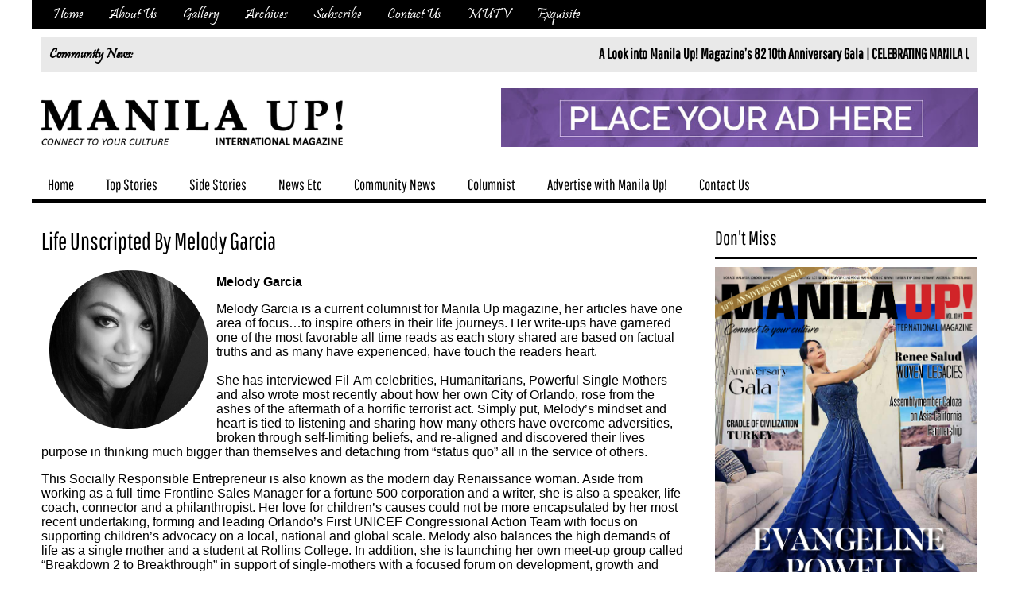

--- FILE ---
content_type: text/html; charset=UTF-8
request_url: http://www.manilaupmagazine.com/contributors/life-unscripted-by-melody-garcia/
body_size: 7386
content:
<!DOCTYPE html PUBLIC "-//W3C//DTD XHTML 1.0 Transitional//EN" "http://www.w3.org/TR/xhtml1/DTD/xhtml1-transitional.dtd">
<html xmlns="http://www.w3.org/1999/xhtml">
<head>
<meta http-equiv="Content-Type" content="text/html; charset=utf-8" />
<meta content='width=device-width, initial-scale=1.0, maximum-scale=1.0, user-scalable=0' name='viewport' />
<meta name="copyright" content="Manila Up Magazine - Connect">
<meta name="description" content="MANILA UP! Magazine is a print and digital publication that identifies, promotes and connects, a global connectivity to diverse cultures all around the world. CONNECTIVITY – this defines MANILA UP! Magazine.  Our basic mission statement is to establish and expand the common ties we as Filipinos share within our communities and beyond.  The phenomenal diaspora of our countrymen and women is one unique in its qualities: humble beginnings, service and dedication to our courses and life purpose define the Bayanihan spirit inherent in us.">
<meta name="keywords" content="manila up magazine, los angeles, LA magazine, manila, magazine, manilaup, manilaupmagazine">
<meta name="robots" content="index,follow">
<meta name="DC.title" content="Manila Up Magazine - Connect">

<meta property="og:url"                content="http://www.manilaupmagazine.com/contributors/life-unscripted-by-melody-garcia/" />
<meta property="og:type"               content="website" />
<meta property="og:title"              content="Manila Up Magazine - Life Unscripted By Melody Garcia" />
<meta property="og:description"        content="" />
<meta property="og:image"              content="" />

<title>Manila Up Magazine &#8211; Connect!    &raquo; Life Unscripted By Melody Garcia</title>
<link rel="SHORTCUT ICON" href="http://www.manilaupmagazine.com/wp-content/themes/manilaupmagazine/images/favicon.png">
<link href="http://www.manilaupmagazine.com/wp-content/themes/manilaupmagazine/style.css" rel="stylesheet" type="text/css" />
<link rel="stylesheet" type="text/css" href="http://www.manilaupmagazine.com/wp-content/themes/manilaupmagazine/style.css" />
<link rel="stylesheet" type="text/css" href="http://www.manilaupmagazine.com/wp-content/themes/manilaupmagazine/engine0/style.css" />
<script src="http://www.manilaupmagazine.com/wp-content/themes/manilaupmagazine/js/jquery.menus.js"></script>
<!-- Global site tag (gtag.js) - Google Analytics -->
<script>
	 $(function() {
      $("<select />").appendTo("opt");
      $("<option />", {
         "selected": "selected",
         "value"   : "",
         "text"    : "Go to..."
      }).appendTo("primary_nav_wrap select");
      $("opt a").each(function() {
       var el = $(this);
       $("<option />", {
           "value"   : el.attr("href"),
           "text"    : el.text()
       }).appendTo("opt select");
      });
      $("opt select").change(function() {
        window.location = $(this).find("option:selected").val();
      });
	 });
	 
	 
	function quantiTier(x,y,z,element){
		//alert(document.getElementById("sidebar_item").value);
		var quantity = prompt("Please enter Number of Copies","1 ~ 100");
		if (quantity != null){
			var desc = document.getElementById(x).value + "x"+quantity;
			var amount = document.getElementById(y).value * quantity;
			document.getElementById(x).value = desc;
			document.getElementById(y).value = amount;
			document.getElementById(z).submit();
		}
	}	 
</script>
<script async src="https://www.googletagmanager.com/gtag/js?id=UA-118805364-1"></script>
<script>
  window.dataLayer = window.dataLayer || [];
  function gtag(){dataLayer.push(arguments);}
  gtag('js', new Date());

  gtag('config', 'UA-118805364-1');
</script>
<script type="text/javascript" src="http://www.manilaupmagazine.com/wp-content/themes/manilaupmagazine/engine0/jquery.js"></script>
</head>
<body>
<div id="fb-root"></div>
<script>(function(d, s, id) {
  var js, fjs = d.getElementsByTagName(s)[0];
  if (d.getElementById(id)) return;
  js = d.createElement(s); js.id = id;
  js.src = "//connect.facebook.net/en_US/sdk.js#xfbml=1&version=v2.9&appId=898635116904450";
  fjs.parentNode.insertBefore(js, fjs);
}(document, 'script', 'facebook-jssdk'));</script>

<div id="wrapper">
<div id="header">
<div id="topbar">
<ul>
<div class="menu-top-container"><ul id="menu-top" class="menu"><li id="menu-item-6" class="menu-item menu-item-type-custom menu-item-object-custom menu-item-home menu-item-6"><a href="http://www.manilaupmagazine.com">Home</a></li>
<li id="menu-item-134" class="menu-item menu-item-type-post_type menu-item-object-page menu-item-134"><a href="http://www.manilaupmagazine.com/about-us/">About Us</a></li>
<li id="menu-item-8" class="menu-item menu-item-type-custom menu-item-object-custom menu-item-8"><a href="http://www.manilaupmagazine.com/gallery/?posttype=gallery">Gallery</a></li>
<li id="menu-item-10" class="menu-item menu-item-type-custom menu-item-object-custom menu-item-10"><a href="http://www.manilaupmagazine.com/oldissues/?posttype=oldissues">Archives</a></li>
<li id="menu-item-136" class="menu-item menu-item-type-post_type menu-item-object-page menu-item-136"><a href="http://www.manilaupmagazine.com/subscribe/">Subscribe</a></li>
<li id="menu-item-135" class="menu-item menu-item-type-post_type menu-item-object-page menu-item-135"><a href="http://www.manilaupmagazine.com/contact-us/">Contact Us</a></li>
<li id="menu-item-671" class="menu-item menu-item-type-custom menu-item-object-custom menu-item-671"><a href="http://mutv.manilaupmagazine.com/">MUTV</a></li>
<li id="menu-item-1689" class="menu-item menu-item-type-custom menu-item-object-custom menu-item-1689"><a href="http://exquisite.manilaupmagazine.com/">Exquisite</a></li>
</ul></div></ul>
</div><!--topbar-->
<div id="news">
<h2>Community News: <marquee scrollamount="10">
			<a href="http://www.manilaupmagazine.com/topnews/a-look-into-manila-up-magazines-82-10th-anniversary-gala/" rel="bookmark" title="Permanent Link to A Look into Manila Up! Magazine’s 82 10th Anniversary Gala">A Look into Manila Up! Magazine’s 82 10th Anniversary Gala | </a>
				<a href="http://www.manilaupmagazine.com/topnews/celebrating-manila-ups-10-year-milestone/" rel="bookmark" title="Permanent Link to CELEBRATING MANILA UP’S 10-YEAR MILESTONE">CELEBRATING MANILA UP’S 10-YEAR MILESTONE | </a>
				<a href="http://www.manilaupmagazine.com/topnews/singapore-embassy-in-manila-commemorates-60-years-of-independence-celebrates-enduring-partnership-with-the-philippines/" rel="bookmark" title="Permanent Link to Singapore Embassy in Manila Commemorates 60 Years of Independence, Celebrates Enduring Partnership with the Philippines">Singapore Embassy in Manila Commemorates 60 Years of Independence, Celebrates Enduring Partnership with the Philippines | </a>
				<a href="http://www.manilaupmagazine.com/topnews/oliver-tolentino-marks-10th-anniversary-of-beverly-hills-boutique-with-launch-of-new-rtw-line/" rel="bookmark" title="Permanent Link to OLIVER TOLENTINO MARKS 10TH ANNIVERSARY OF BEVERLY HILLS BOUTIQUE WITH LAUNCH OF NEW RTW LINE">OLIVER TOLENTINO MARKS 10TH ANNIVERSARY OF BEVERLY HILLS BOUTIQUE WITH LAUNCH OF NEW RTW LINE | </a>
				<a href="http://www.manilaupmagazine.com/topnews/belgiums-miss-exclusive-2025-winner-heads-to-manila-as-miss-earth-belgium/" rel="bookmark" title="Permanent Link to BELGIUM’S MISS EXCLUSIVE 2025 WINNER HEADS TO MANILA AS MISS EARTH BELGIUM">BELGIUM’S MISS EXCLUSIVE 2025 WINNER HEADS TO MANILA AS MISS EARTH BELGIUM | </a>
				<a href="http://www.manilaupmagazine.com/topnews/a-night-of-elegance-the-18th-mrs-singapore-international-grand-final/" rel="bookmark" title="Permanent Link to A Night of Elegance: The 18th Mrs Singapore International Grand Final">A Night of Elegance: The 18th Mrs Singapore International Grand Final | </a>
				<a href="http://www.manilaupmagazine.com/topnews/the-cradle-of-civilization-turkey/" rel="bookmark" title="Permanent Link to The Cradle of Civilization TURKEY">The Cradle of Civilization TURKEY | </a>
				<a href="http://www.manilaupmagazine.com/topnews/a-special-getaway-for-international-daughters-day/" rel="bookmark" title="Permanent Link to A Special Getaway for International Daughter’s Day">A Special Getaway for International Daughter’s Day | </a>
				<a href="http://www.manilaupmagazine.com/topnews/helsatooley/" rel="bookmark" title="Permanent Link to HelsaTooley">HelsaTooley | </a>
				<a href="http://www.manilaupmagazine.com/topnews/the-ommegang-of-brussels-a-history-relived-in-all-its-grandeur/" rel="bookmark" title="Permanent Link to The Ommegang of Brussels A HISTORY RELIVED IN ALL ITS GRANDEUR">The Ommegang of Brussels A HISTORY RELIVED IN ALL ITS GRANDEUR | </a>
	</marquee></h2>
</div><!--latest news-->
<div id="content">
<div id="logo"><a href="http://www.manilaupmagazine.com"><img src="http://www.manilaupmagazine.com/wp-content/themes/manilaupmagazine/images/logo.png" /></a></div><!--the logo-->
<div id="topbanner"><a href="" target="_new"><img src="http://www.manilaupmagazine.com/wp-content/uploads/2017/06/ads-here.jpg" /></a></div><!--top ads-->
</div><!--logo ads-->
<nav id="primary_nav_wrap">
<opt>
<div class="menu-nav-container"><ul id="menu-nav" class="menu"><li id="menu-item-143" class="menu-item menu-item-type-custom menu-item-object-custom menu-item-home menu-item-143"><a href="http://www.manilaupmagazine.com/">Home</a></li>
<li id="menu-item-144" class="menu-item menu-item-type-custom menu-item-object-custom menu-item-144"><a href="http://www.manilaupmagazine.com/topnews/?posttype=topnews">Top Stories</a></li>
<li id="menu-item-147" class="menu-item menu-item-type-custom menu-item-object-custom menu-item-147"><a href="http://www.manilaupmagazine.com/captions/?posttype=captions">Side Stories</a></li>
<li id="menu-item-145" class="menu-item menu-item-type-custom menu-item-object-custom menu-item-145"><a href="http://www.manilaupmagazine.com/othernews/?posttype=othernews">News Etc</a></li>
<li id="menu-item-227" class="menu-item menu-item-type-custom menu-item-object-custom menu-item-227"><a href="http://www.manilaupmagazine.com/community/?posttype=community">Community News</a></li>
<li id="menu-item-146" class="menu-item menu-item-type-custom menu-item-object-custom menu-item-146"><a href="http://www.manilaupmagazine.com/contributors/?posttype=contributors">Columnist</a></li>
<li id="menu-item-149" class="menu-item menu-item-type-post_type menu-item-object-page menu-item-149"><a href="http://www.manilaupmagazine.com/advertise-with-manila-up/">Advertise with Manila Up!</a></li>
<li id="menu-item-150" class="menu-item menu-item-type-post_type menu-item-object-page menu-item-150"><a href="http://www.manilaupmagazine.com/contact-us/">Contact Us</a></li>
</ul></div></opt>
<div class="c"></div>
</nav>
</div><!--header-->
<input type="hidden" id="h_digital" value="12" />
<input type="hidden" id="h_printed" value="26.95" /><div id="content2">
<div id="left-box" class="article contributors">
<h2 class="short">Life Unscripted By Melody Garcia</h2>
<img width="800" height="800" src="http://www.manilaupmagazine.com/wp-content/uploads/2017/08/melody-garcia.png" class="attachment-full size-full wp-post-image" alt="" srcset="http://www.manilaupmagazine.com/wp-content/uploads/2017/08/melody-garcia.png 800w, http://www.manilaupmagazine.com/wp-content/uploads/2017/08/melody-garcia-150x150.png 150w, http://www.manilaupmagazine.com/wp-content/uploads/2017/08/melody-garcia-300x300.png 300w, http://www.manilaupmagazine.com/wp-content/uploads/2017/08/melody-garcia-768x768.png 768w, http://www.manilaupmagazine.com/wp-content/uploads/2017/08/melody-garcia-200x200.png 200w, http://www.manilaupmagazine.com/wp-content/uploads/2017/08/melody-garcia-600x600.png 600w" sizes="(max-width: 800px) 100vw, 800px" /><p><strong>Melody Garcia</strong></p>
<p>Melody Garcia is a current columnist for Manila Up magazine, her articles have one area of focus…to inspire others in their life journeys. Her write-ups have garnered one of the most favorable all time reads as each story shared are based on factual truths and as many have experienced, have touch the readers heart.<br />
​<br />
She has interviewed Fil-Am celebrities, Humanitarians, Powerful Single Mothers and also wrote most recently about how her own City of Orlando, rose from the ashes of the aftermath of a horrific terrorist act. Simply put, Melody’s mindset and heart is tied to listening and sharing how many others have overcome adversities, broken through self-limiting beliefs, and re-aligned and discovered their lives purpose in thinking much bigger than themselves and detaching from “status quo” all in the service of others.</p>
<p>This Socially Responsible Entrepreneur is also known as the modern day Renaissance woman. Aside from working as a full-time Frontline Sales Manager for a fortune 500 corporation and a writer, she is also a speaker, life coach, connector and a philanthropist. Her love for children’s causes could not be more encapsulated by her most recent undertaking, forming and leading Orlando’s First UNICEF Congressional Action Team with focus on supporting children’s advocacy on a local, national and global scale. Melody also balances the high demands of life as a single mother and a student at Rollins College. In addition, she is launching her own meet-up group called “Breakdown 2 to Breakthrough” in support of single-mothers with a focused forum on development, growth and empowerment. Melody’s experience in media is not limited to writing, as this woman has also done work as a television host for several Fil-Am events, emcee and event coordinator. Melody also is on the board of one of Orlando’s most successful networking groups and is on the event panel for Women on the Move Orlando.</p>
<p>Where one may typically run out of breath at the sheer volume of engagements she is involved with, Melody’s passion to make a difference and help as much as she can, fuels her to be able to handle all that is on her plate and more. Surrounding herself with positive influencers, mentors, self-development and quality friends have been instrumental in her on going journey. This energetic individual beams from within a resilience, strong, and positive demeanor. But far from being perfect as she would call it, her strength comes from her own battle scars of overcoming different life adversities, her relationship with God and authentically connects with those who recognizes that success without fulfillment is failure and recognizes change-makers and servant-leaders who speaks the language living a life of purpose. Evolvement and involvement are action words that are well sewn in Melody’s life vocabulary.</p>
</div><!--left box-->
	<div id="right-box">
<h2>Don't Miss</h2>
<div id="magazine">
<img src="http://www.manilaupmagazine.com/wp-content/uploads/2025/12/vol10-1.jpg" />
<script>
function buyer() {
	if (document.getElementById("changeMag").value == "print") {
		document.getElementById("sidebar_item").value = "Printed Copy - This Month Issue";
		document.getElementById("sidebar_amount").value = document.getElementById("h_printed").value;
	} else if (document.getElementById("changeMag").value == "digital") {
		document.getElementById("sidebar_item").value = "Digital Copy - This Month Issue";
		document.getElementById("sidebar_amount").value = document.getElementById("h_digital").value;
	}
	
		if (confirm("Shipping within USA?") == true) {
			document.getElementById("sidebar_amount").value = +document.getElementById("sidebar_amount").value + +5;
		} else {
			document.getElementById("sidebar_amount").value = +document.getElementById("sidebar_amount").value + +22;
		}
}
</script>
<select id="changeMag" onchange="buyer();">
<option value="print">Buy Our Latest Printed Edition - $26.95</option>
<option value="digital">Buy Our Latest Digital Edition - $12</option>
</select>
<form id="paypal-sidebar" target="_self" action="https://www.paypal.com/cgi-bin/webscr" method="post">
<input type="hidden" name="cmd" value="_cart">
<input type="hidden" name="upload" value="1">
<input type="hidden" name="business" value="manilaup@gmail.com">
<input type="hidden" name="currency_code" value="USD">
<input type="hidden" name="no_shipping" value="0">
<input type="hidden" name="item_name_1" id="sidebar_item" value="Printed Copy - This Month Issue">
<input type="hidden" name="amount_1" id="sidebar_amount" value="26.95">
<input type="hidden" name="shipping_1" value="0">
<input type="hidden" name="return" value="http://www.manilaupmagazine.com">
<input type="hidden" name="cancel_return" value="http://www.manilaupmagazine.com">
</form>
<img style="cursor: pointer" onclick="quantiTier('sidebar_item','sidebar_amount','paypal-sidebar')" src="http://www.manilaupmagazine.com/wp-content/themes/manilaupmagazine/images/paypal.png" />
</div><!--magazine issue-->

<div id="subscribe-form">
<h2 onclick="document.getElementById('subscribe-window').style.display = 'block';">Subscribe Now! Click Here &#171; &#171;</h2>
<div id="subscribe-window">
	        <form method="post" id="contact-us" action="">
    <input name="action" type="hidden" id="action" value="contact-us" />
    <input type="text" name="fullname" id="contact-name" placeholder="Full name" />
    <input type="text" name="email" id="contact-email" placeholder="Email Address" />
    <label>Captcha: 9 x 3 = </label>
    <input type="number" name="answer" id="answer" placeholder="answer" />
    <input type="hidden" name="generic-answer" id="generic-answer" value="29" />
    <hr />
    <strong id="error-message"></strong>
    <input type='hidden' name='unique_id' value='hwmwf4uj5ourjm7van4k4t5o05sxk7dqtndyfv688sqi2n22xxesh7783ovcnws6'>    <span id="contact-submit" onclick="document.getElementById('contact-us').submit();">Submit</span>
    </form>
    </div><!--window-->
</div><!--subscribe form-->

<div id="web-ads">
<!-- <a href="https://promocode.com.ph/awards/best-online-magazine/" title="Best Online Magazine"><img src="https://promocode.com.ph/wp-content/uploads/2017/04/banner1.jpg" alt="Best Online Magazine"></a>
<a href="http://www.manilaupmagazine.com/buy-ticket/" title="Best Online Magazine"><img src="http://www.manilaupmagazine.com/wp-content/themes/manilaupmagazine/images/ticket.jpg" alt="Best Online Magazine"></a>
<form id="pay-now" target="self" action="https://www.paypal.com/cgi-bin/webscr" method="post">
<input type="hidden" name="cmd" value="_s-xclick">
<input type="hidden" name="hosted_button_id" value="CUC2G96VFPZ4L">
<br />
<input type="image" src="http://www.manilaupmagazine.com/wp-content/themes/manilaupmagazine/images/paypal.png" border="0" name="submit" alt="PayPal - The safer, easier way to pay online!">
</form>
-->
			<a href="" target="_new"><img width="1390" height="1800" src="http://www.manilaupmagazine.com/wp-content/uploads/2025/05/2.jpg" class="attachment-full size-full wp-post-image" alt="" srcset="http://www.manilaupmagazine.com/wp-content/uploads/2025/05/2.jpg 1390w, http://www.manilaupmagazine.com/wp-content/uploads/2025/05/2-232x300.jpg 232w, http://www.manilaupmagazine.com/wp-content/uploads/2025/05/2-768x995.jpg 768w, http://www.manilaupmagazine.com/wp-content/uploads/2025/05/2-791x1024.jpg 791w, http://www.manilaupmagazine.com/wp-content/uploads/2025/05/2-154x200.jpg 154w" sizes="(max-width: 1390px) 100vw, 1390px" /></a>
				<a href="" target="_new"><img width="792" height="768" src="http://www.manilaupmagazine.com/wp-content/uploads/2024/02/bynvntbsrevt.jpg" class="attachment-full size-full wp-post-image" alt="" srcset="http://www.manilaupmagazine.com/wp-content/uploads/2024/02/bynvntbsrevt.jpg 792w, http://www.manilaupmagazine.com/wp-content/uploads/2024/02/bynvntbsrevt-300x291.jpg 300w, http://www.manilaupmagazine.com/wp-content/uploads/2024/02/bynvntbsrevt-768x745.jpg 768w, http://www.manilaupmagazine.com/wp-content/uploads/2024/02/bynvntbsrevt-200x194.jpg 200w" sizes="(max-width: 792px) 100vw, 792px" /></a>
	</div><!--web ads-->

<!--the ads <h2>Advertisers</h2>
<div id="advertisers">
<img src="images/ads1.png" />
<img src="images/ads2.png" />
<img src="images/ads3.png" />
<img src="images/ads4.png" />
<img src="images/ads5.png" />
</div >-->

</div><!--right box--><div class="c"></div>
</div><!--2nd content-->
<div id="footer">
<div id="divider" class="about-us">
<h2>About Us</h2>
<p>MANILA UP! Magazine is a print and digital publication that identifies, promotes and connects global connectivity among diverse cultures. CONNECTIVITY – this defines MANILA UP! Magazine. Our basic mission statement is to establish and expand the common ties we all share within our communities and beyond. The phenomenal diaspora of our populations around the world have unique qualities, yet, are both identifiable and associative.</p>
<a href="http://www.manilaupmagazine.com/about-us/">Read More..</a>
</div><!--divider-->
<div id="divider" class="facebook">
<h2>Facebook</h2>
<div class="fb-page" data-href="https://www.facebook.com/ManilaUpMag" data-tabs="timeline" data-width="500" data-height="300" data-small-header="false" data-adapt-container-width="true" data-hide-cover="false" data-show-facepile="true"><blockquote cite="https://www.facebook.com/facebook" class="fb-xfbml-parse-ignore"><a href="https://www.facebook.com/facebook">Facebook</a></blockquote></div>
</div><!--divider-->
<div id="divider" class="advertisers">
<h2>Advertisers</h2>
    <a href="https://bookings.philippineairlines.com/flypal/AirFlightSearchForward.do?gclid=Cj0KEQjw9vi-BRCx1_GZgN7N4voBEiQAaACKVqlNH7pRf0tIiJ7qXZMAuvxlP7erbNrHemhOyuJMw-QaAnLG8P8HAQ"><img src="http://www.manilaupmagazine.com/wp-content/themes/manilaupmagazine/images/ads1.png" /></a>
    <!-- <a href="https://www.zomato.com/los-angeles/mayflower-seafood-los-angeles"><img src="http://www.manilaupmagazine.com/wp-content/themes/manilaupmagazine/images/ads2.png" /></a> -->
    <!-- img src="http://www.manilaupmagazine.com/wp-content/themes/manilaupmagazine/images/ads3.png" / -->
    <!-- <a href="#"><img src="http://www.manilaupmagazine.com/wp-content/themes/manilaupmagazine/images/pal-ads.png" /></a> -->
    <!-- <a href="http://www.aaaexpos.com/"><img src="http://www.manilaupmagazine.com/wp-content/themes/manilaupmagazine/images/ads5.png" />	</a> -->
	</div><!--divider-->
<div id="divider" class="contact-us">
<h2>Contact Us</h2>
<h3>MANILA UP! MAGAZINE</h3>
<p>3756 W. Avenue 40  #160 Los Angeles, CA  90065 USA</p>
<strong>Email:  manilaup@gmail.com</strong><br />
<strong>http//www.manilaupmagazine.com</strong><br />
<strong>Articles published in this paper do not necessarily reflect the opinions of the publisher.</strong><br />
<strong>ISBN 231-256-2-16</strong><br />
<strong>ISSN 2768-3184</strong>
<hr />
<a href="https://www.facebook.com/ManilaUpMagazine/?fref=ts"><img src="http://www.manilaupmagazine.com/wp-content/themes/manilaupmagazine/images/facebook.png" /></a>
<a href="https://www.instagram.com/manilaupmagazine/"><img src="http://www.manilaupmagazine.com/wp-content/themes/manilaupmagazine/images/instagram.png" /></a>
<a href="https://twitter.com/ManilaUp_Mag"><img src="http://www.manilaupmagazine.com/wp-content/themes/manilaupmagazine/images/twitter.png" /></a>
<a href=""><img src="http://www.manilaupmagazine.com/wp-content/themes/manilaupmagazine/images/gplus.png" /></a>
<a href="https://www.linkedin.com/in/sonia-bermejo-3513b638?authType=OUT_OF_NETWORK&authToken=aG-D&locale=en_US&srchid=191350431474055311192&srchindex=1&srchtotal=38&trk=vsrp_people_res_name&trkInfo=VSRPsearchId%3A191350431474055311192%2CVSRPtargetId%3A132368749%2CVSRPcmpt%3Aprimary%2CVSRPnm%3Afalse%2CauthType%3AOUT_OF_NETWORK"><img src="http://www.manilaupmagazine.com/wp-content/themes/manilaupmagazine/images/linkedin.png" /></a>
<a href=""><img src="http://www.manilaupmagazine.com/wp-content/themes/manilaupmagazine/images/pinterest.png" /></a>
</div><!--divider-->
</div><!-- the footer -->
<div id="footer-ccy">
<h4>Copyright (c) 2026 - Manila Up Magazine- By: <a href="http://www.muldavaitsolutions.com" target="_new">www.muldavaitsolutions.com</a></h4>
</div><!--copyright-->

</div><!--wrapper-->
</body>
</html>


--- FILE ---
content_type: text/css
request_url: http://www.manilaupmagazine.com/wp-content/themes/manilaupmagazine/style.css
body_size: 4221
content:
/*
Theme Name: Manila Up Magazine
Theme URI: http://www.ManilaUpMagazine.com
Description: Simple theme created by allaiza10@yahoo.com
Version: 1
Author: Allan Mark Paanio
Author URI: http://www.ManilaUpMagazine.com
*/

@font-face {
    font-family: pathway;
    src: url('http://www.manilaupmagazine.com/wp-content/themes/manilaupmagazine/fonts/pathway.ttf');
}

@font-face {
    font-family: pristina;
    src: url('http://www.manilaupmagazine.com/wp-content/themes/manilaupmagazine/fonts/pristina.ttf');
}

h1 {-webkit-transition: all 0.5s; -moz-transition: all 0.5s; transition: all 0.5s; -ms-transition: all 0.5s; -o-transition: all 0.5s; transition: all 0.5s ; transition: all 0.5s; transition: all 0.5s ;}
h2 {-webkit-transition: all 0.5s; -moz-transition: all 0.5s; transition: all 0.5s; -ms-transition: all 0.5s; -o-transition: all 0.5s; transition: all 0.5s ; transition: all 0.5s; transition: all 0.5s ;}
h3 {-webkit-transition: all 0.5s; -moz-transition: all 0.5s; transition: all 0.5s; -ms-transition: all 0.5s; -o-transition: all 0.5s; transition: all 0.5s ; transition: all 0.5s; transition: all 0.5s ;}
h4 {-webkit-transition: all 0.5s; -moz-transition: all 0.5s; transition: all 0.5s; -ms-transition: all 0.5s; -o-transition: all 0.5s; transition: all 0.5s ; transition: all 0.5s; transition: all 0.5s ;}
h5 {-webkit-transition: all 0.5s; -moz-transition: all 0.5s; transition: all 0.5s; -ms-transition: all 0.5s; -o-transition: all 0.5s; transition: all 0.5s ; transition: all 0.5s; transition: all 0.5s ;}
h1:hover {color: #000}
h2:hover {color: #000}
h3:hover {color: #000}
h4:hover {color: #000}
h5:hover {color: #000}

.sharebtn {display: inline-block !important; width: 30% !important; height: auto;}

body {background-position: center center; font-family: pathway; margin: 0; padding: 0; background-size: auto 100%; background-attachment: fixed}
.tvshows {background-image: none !important; background-color: #fff;}
opt select {display: none;}
a {color: inherit; text-transform: none; border-bottom: none; text-decoration: none;}
.c {clear: both;}

#break-line {width: 50%; height: 1px; display: block; margin: 30px auto; background-color: #000;}

#wrapper {margin: 0; padding: 0; width: 100%; margin: 0 auto; max-width: 1200px; background-color: #fff;}
#wrapper #header {display: block; background-color: #fff; margin-bottom: 30px;}
#wrapper #header.tvshows-logo {background-color: #fff !important;}
#wrapper #header #topbar {background-color: #000; display: block; height: auto; width: 98%; padding: 5px 1%; color: #fff;}
#wrapper #header #topbar ul {margin: 0; padding: 0; list-style: none;}
#wrapper #header #topbar ul li {display: inline-block; margin: 0 10px; padding: 0 5px; cursor: pointer; font-family: pristina; font-size: 120%;}
#wrapper #header #topbar ul li a {border-bottom: none;}
#wrapper #header #topbar ul li:hover {color: #000; background-color: #fff; border-radius: 10px;}
#wrapper #header #news {display: block; margin: 10px auto; background-color: #e9e9e9; width: 98%;}
#wrapper #header #news h2 {margin: 0; padding: 10px; color: #fff; font-size: 18px; font-family: pristina; color: #000; vertical-align: top;}
#wrapper #header #news h2 marquee {display: inline-block; width: 85%; float: right; text-align: right; font-family: pathway; vertical-align: top;}
#wrapper #header #content {display: block; margin: 10px auto;}
#wrapper #header #content #logo {max-width: 400px; height: auto; display: inline-block; margin: 15px 5px;}
#wrapper #header #content #logo img {width: 100%; height: auto;}
#wrapper #header #content #topbanner {height: auto; display: inline-block; text-align: right; float: right; margin: 10px;}
#wrapper #header #content #topbanner img {max-width: 600px; height: auto;}

#wrapper #header #primary_nav_wrap {border-bottom: 5px solid #000; background-color: #fff; color: #000;}
#wrapper #header #primary_nav_wrap ul {list-style:none; position:relative; float:left; margin:0; padding:0; z-index: 200;}
#wrapper #header #primary_nav_wrap ul a {display:block; text-decoration:none; font-size: 120%; line-height:36px; padding:0 10px;}
#wrapper #header #primary_nav_wrap ul li {position:relative; float:left; margin:0; padding:0 10px}
#wrapper #header #primary_nav_wrap ul li.current-menu-item {background: #000; color: #fff !important}
#wrapper #header #primary_nav_wrap ul li:hover {background: #000; color: #fff !important;}
#wrapper #header #primary_nav_wrap ul ul {display:none; position:absolute; top:100%; left:0; background:#fff; padding:0; border-bottom: 5px solid #000; border-left: 1px solid #000; border-right: 1px solid #000}
#wrapper #header #primary_nav_wrap ul ul li {float:none; width:200px; font-size:16px;}
#wrapper #header #primary_nav_wrap ul ul a {line-height:120%; padding:10px 15px; color: #000; font-size:16px;}
#wrapper #header #primary_nav_wrap ul ul a:hover {color: #fff !important;}
#wrapper #header #primary_nav_wrap ul ul ul {top:0; left:100%}
#wrapper #header #primary_nav_wrap ul li:hover > ul {display:block}
#wrapper #header #primary_nav_wrap .mutv-banner {width: 100%; height: auto;}

#wrapper #mobile-ads {display: none; overflow: hidden;}
#wrapper #mobile-ads img {width: 100% !important; height: auto;}

#wrapper #content1 {display: block; width: 98%; margin: 10px 0; text-align: center; padding: 0 1%; vertical-align: top;}
#wrapper #content1 #slider {width: 60%; height: 345px; overflow: hidden; display: inline-block; vertical-align: top; position: relative;}
#wrapper #content1 #slider img {width: 100%; height: 100%;}
#wrapper #content1 #captions {width: 39%; height: 350px; display: inline-block; vertical-align: top; position: relative; text-align: center;}
#wrapper #content1 #captions #mini {width: 48.5%; height: 170px; vertical-align: top; display: inline-block; margin: 0.5%; position: relative;}
#wrapper #content1 #captions #mini img {width: 100%; height: 100%;}
#wrapper #content1 #captions #mini h3 {position: absolute; bottom: 10px; left: 10px; margin: 0; padding: 0; color: #fff; font-weight: normal; font-size: 20px;}

#wrapper #content2 {display: block; width: 98%; margin: 10px 0; text-align: center; padding: 0 1%}
#wrapper #content2 h2 {margin: 0; padding: 0 0 10px; font-weight: normal; border-bottom: 3px solid #000; color: #000}
#wrapper #content2 h2.short {width: 99.5%;}
#wrapper #content2 h2.shorter {width: 98.5%;}
#wrapper #content2 h3 {font-size: 20px; margin: 0; padding: 10px 0;}
#wrapper #content2 #left-box {width: 69%; display: inline-block; text-align: left; vertical-align: top; position: relative; float: left}
#wrapper #content2 #left-box button {cursor: pointer; display: inline-block; background-color: #000; color: #fff; border: none; padding: 10px 20px; float: right; margin: 10px 0 0;}
#wrapper #content2 #left-box #article-header {width: 49%; height: auto; display: inline-block; vertical-align: top; margin: 10px 3px;}
#wrapper #content2 #left-box #article-header img {width: 100%; height: auto;}
#wrapper #content2 #left-box #article-header p {font-size: 14px; margin: 0; padding: 5px 0; font-family: Arial, Helvetica, sans-serif}
#wrapper #content2 #left-box #article-mini {width: 49%; display: inline-block; vertical-align: top; margin: 10px 3px; padding: 5px 0; border-top: 3px solid #f1f1f1; height: auto;}
#wrapper #content2 #left-box #article-mini #content {font-size: 20px; margin: 0; padding: 0 2%; display: inline-block; width: 45%; vertical-align: top; text-align: left}
#wrapper #content2 #left-box #article-mini iframe {width: 100%; min-height: 200px;}
#wrapper #content2 #left-box #article-mini h4 {margin: 0; padding: 0; font-size: 20px;}
#wrapper #content2 #left-box #article-mini p {padding: 5px 0; font-size: 12px; margin: 0; display: inline-block; font-family: Arial, Helvetica, sans-serif}
#wrapper #content2 #left-box #article-mini #ft-img {display: inline-block; width: 49%; height: auto; background-color: #000; vertical-align: top;}
#wrapper #content2 #left-box #article-mini #ft-img img {width: 100%; height: auto;}
#wrapper #content2 #left-box #article-mini select {margin: 5px auto; display: block; padding: 5px 2%; width: 96%}
#wrapper #content2 #left-box #article-columns {width: 23%; display: inline-block; vertical-align: top; height: auto; margin: 10px 0.8%}
#wrapper #content2 #left-box #article-columns h4 {margin: 0; padding: 5px 0; font-size: 20px;}
#wrapper #content2 #left-box #article-columns img {display: block; width: 100%; height: auto;}
#wrapper #content2 #left-box #article-columns p {padding: 5px 0; font-size: 12px; margin: 0; display: inline-block; font-family: Arial, Helvetica, sans-serif}

#wrapper #content2 #left-box #spacer {height: auto; display: block; width: 100%; margin: 20px auto; text-align: center}
#wrapper #content2 #left-box #spacer img {width: 90%; height: auto;}

#wrapper #content2 #left-box.article {}
#wrapper #content2 #left-box.article h2 {font-size: 30px; border-bottom: 0px solid transparent}
#wrapper #content2 #left-box.article p {font-family: Arial, Helvetica, sans-serif !important}
#wrapper #content2 #left-box.article #feat-img img {width: 100% !important; height: auto !important; padding: 0px !important; border: 0px solid #000 !important; margin: 0px !important;}
#wrapper #content2 #left-box.article img {width: 35% !important; height: auto; }
#wrapper #content2 #left-box.article #thecontent img {padding: 10px; border: 1px solid #000; margin: 10px;}
#wrapper #content2 #left-box.article img.alignright {float:right; margin:0 0 1em 1em}
#wrapper #content2 #left-box.article img.alignleft {float:left; margin:0 1em 1em 0}
#wrapper #content2 #left-box.article img.aligncenter {display: block; margin-left: auto; margin-right: auto; width: 90% !important}
#wrapper #content2 #left-box.article a img.alignright {float:right; margin:0 0 1em 1em}
#wrapper #content2 #left-box.article a img.alignleft {float:left; margin:0 1em 1em 0}
#wrapper #content2 #left-box.article a img.aligncenter {display: block; margin-left: auto; margin-right: auto; width: 90% !important}
#wrapper #content2 #left-box.article .share {float: none !important; margin: 0 !important}
#wrapper #content2 #left-box.contributors img {float: left !important; width: 100%; max-width: 200px !important; margin: 10px; height: auto;}
#wrapper #content2 #left-box.article .paragraph {border-right: 1px solid #f1f1f1; vertical-align: top; margin: 30px 0; display: inline-block; width: 30%; text-align: center; padding: 0 1%}
#wrapper #content2 #left-box.article .paragraph p {font-family: pathway !important; font-size: 18px;}
#wrapper #content2 #left-box.article .paragraph strong {font-family: pathway; font-size: 18px;}
#wrapper #content2 #left-box.article .paragraph b {font-family: pathway; font-size: 18px;}
#wrapper #content2 #left-box.article select {display: block; padding: 5px 10px; margin: 5px 0;}

#wrapper #content2 #left-box.article #supermodel {}
#wrapper #content2 #left-box.article #supermodel form {border: 3px double #000; padding: 5%; width: 85%; margin: 10px auto; display: block}
#wrapper #content2 #left-box.article #supermodel form input[type="text"] {font-family: pathway; padding: 10px 1%; width: 98%; margin: 5px auto; display: block; border-radius: 5px; border: 1px solid #ccc}
#wrapper #content2 #left-box.article #supermodel form input[type="number"] {font-family: pathway; padding: 10px 1%; width: 98%; margin: 5px auto; display: block; border-radius: 5px; border: 1px solid #ccc}
#wrapper #content2 #left-box.article #supermodel form input[type="date"] {font-family: pathway; padding: 10px 1%; width: 98%; margin: 5px auto; display: block; border-radius: 5px; border: 1px solid #ccc}
#wrapper #content2 #left-box.article #supermodel form textarea {font-family: pathway; padding: 10px 1%; width: 98%; margin: 5px auto; display: block; border-radius: 5px; resize: none; border: 1px solid #ccc}
#wrapper #content2 #left-box.article #supermodel form span {background-color: #000; color: #fff; border-radius: 5px; padding: 10px 20px; border: 1px solid #333; cursor: pointer; margin: 20px auto;}
#wrapper #content2 #left-box.article #supermodel hr {margin: 20px auto;}
#wrapper #content2 #left-box.article #supermodel label {margin: 10px 0; font-family: pathway; display: block; font-size: 90%;}
#wrapper #content2 #left-box.article #supermodel #error-message {display: block;}

#wrapper #content2 #right-box {width: 28%; display: inline-block; text-align: left; vertical-align: top; position: relative; float: right}
#wrapper #content2 #right-box #magazine {text-align: center; display: block; margin: 10px auto;}
#wrapper #content2 #right-box #magazine h3 {border-bottom: 0px solid #fff; font-family: pristina; font-family: 30px}
#wrapper #content2 #right-box #magazine img {width: 100%; display: block; height: auto;}
#wrapper #content2 #right-box #magazine select {width: 96%; padding: 5px 2%; display: block; margin: 5px auto;}
#wrapper #content2 #right-box #advertisers {text-align: center; display: block; margin: 10px auto;}
#wrapper #content2 #right-box #advertisers img {width: 49%; height: auto; margin: 10px auto; display: inline-block; background-color: #000; vertical-align: top; border-radius: 10px;}
#wrapper #content2 #right-box #subscribe-form #subscribe-window {display: none;}
#wrapper #content2 #right-box #subscribe-form h2 {background-color: #000; color: #fff; display: block; margin: 10px auto; cursor: pointer; padding: 10px 0; text-align: center}
#wrapper #content2 #right-box #subscribe-form input[type="text"] {display: block; width: 96%; padding: 5px 2%; margin-bottom: 10px;}
#wrapper #content2 #right-box #subscribe-form input[type="number"] {display: block; width: 96%; padding: 5px 2%; margin-bottom: 10px;}
#wrapper #content2 #right-box #subscribe-form label {display: block; width: 96%; padding: 5px 2%; margin-bottom: 10px;}
#wrapper #content2 #right-box #subscribe-form #contact-submit {padding: 5px 10px; background-color: #FC0; color: #fff; margin: 0 auto; display: inline-block; font-size: 14px; border: 1px solid #414141; cursor: pointer}

#wrapper #content2 #right-box #web-ads {text-align: center; display: block; margin: 10px auto;}
#wrapper #content2 #right-box #web-ads img {width: 100%; height: auto; margin: 10px auto; display: inline-block; background-color: #000; vertical-align: top; border-radius: 10px;}

#wrapper #content3 {display: block; width: 98%; margin: 40px 0 10px; text-align: center; padding: 0 1%;}
#wrapper #content3 h2 {margin: 0; padding: 0 0 10px; font-weight: normal; border-bottom: 3px solid #000; color: #000; font-family: pristina; font-size: 40px;}
#wrapper #content3 #columnists {width: 7.7%; height: auto; display: inline-block; padding: 1%; vertical-align: top;}
#wrapper #content3 #columnists img {width: 100%; height: auto; vertical-align: top;}

#wrapper #footer {background-color: #000; display: block; width: 100%;}
#wrapper #footer #divider {width: 22%; padding: 1%; display: inline-block; vertical-align: top;}
#wrapper #footer #divider h2 {margin: 0; padding: 0 0 10px; font-weight: normal; border-bottom: 3px solid #fff; color: #fff}
#wrapper #footer #divider.about-us a {float: right; background-color: #fff; color: #000; width: auto; padding: 8px 20px; cursor: pointer}
#wrapper #footer #divider.about-us p {font-size: 18px; color: #fff}
#wrapper #footer #divider.contact-us a {float: right; background-color: #fff; color: #000; width: auto; padding: 8px 20px; cursor: pointer}
#wrapper #footer #divider.contact-us p {font-size: 18px; color: #fff}
#wrapper #footer #divider.contact-us h3 {font-size: 26px; color: #fff}
#wrapper #footer #divider.contact-us strong {font-size: 18px; color: #fff; font-weight: normal}
#wrapper #footer #divider.contact-us a {margin: 0; padding: 0; background-image: none; background-color: transparent; float: none;}
#wrapper #footer #divider.contact-us img {background-image: none; background-color: transparent; width: 30px; height: 30px; display: inline-block; vertical-align: top; margin: 0 5px; padding: 0; float: none;}
#wrapper #footer #divider.advertisers {text-align: center;}
#wrapper #footer #divider.advertisers h2 {text-align: left;}
#wrapper #footer #divider.advertisers img {width: 45%; height: auto; margin: 10px 2%; display: inline-block; background-color: #000; vertical-align: top; border-radius: 10px;}
#wrapper #footer #divider.facebook .fb-page {margin: 20px auto; width: 100%;}
#wrapper #footer-ccy {background-color: #414141; text-align: center; margin: 0; padding: 10px 0px;}
#wrapper #footer-ccy h4 {color: #fff; text-align: center; margin: 0; padding: 0; font-weight: normal; font-family: pristina}

form#subscribe-form {display: block; padding: 1%; width: 98%; text-align: left !important;}
form#subscribe-form label {margin: 5px auto; padding: 5px 1%; width: 98%; display: block; text-align: left !important;}
form#subscribe-form input[type="text"] {margin: 5px auto; padding: 5px 1%; width: 98%; display: block;}
form#subscribe-form input[type="number"] {margin: 5px auto; padding: 5px 1%; width: 98%; display: block;}
form#subscribe-form input[type="password"] {margin: 5px auto; padding: 5px 1%; width: 98%; display: block;}
form#subscribe-form input[type="email"] {margin: 5px auto; padding: 5px 1%; width: 98%; display: block;}
form#subscribe-form input[type="submit"] {padding: 10px 20px; background-color: #000; color: #fff; font-size: 30px; border: 1px solid #414141; cursor: pointer; margin: 10px auto; display: block; width: auto;}
form#subscribe-form textarea {padding: 5px 1%; width: 98%; display: block; resize: none; height: 200px;}

#advertise-form {display: block; padding: 1%; width: 98%;}
#advertise-form input {margin: 10px auto;}
#advertise-form #custname {padding: 5px 1%; width: 98%; display: block;}
#advertise-form #cust2name {padding: 5px 1%; width: 98%; display: block;}
#advertise-form #custemail {padding: 5px 1%; width: 98%; display: block;}
#advertise-form #textsubject {padding: 5px 1%; width: 98%; display: block;}
#advertise-form textarea {padding: 5px 1%; width: 98%; display: block; resize: none; height: 200px;}
#form-contact button {padding: 10px 20px; background-color: #000; color: #fff; font-size: 30px; border: 1px solid #414141; cursor: pointer}

#entertainment {display: block; width: 100%; text-align: center; margin: 10px auto;}
#entertainment #boxes3 {display: inline-block; vertical-align: top; height: auto; position: relative;}
#entertainment #boxes3.left {width: 24%; text-align: left; max-height: 600px;}
#entertainment #boxes3.center {width: 48%; text-align: left; padding: 0 1%; height: auto;}
#entertainment #boxes3.center h2 {font-family: "Palatino Linotype", "Book Antiqua", Palatino, serif; font-size: 150%;}
#entertainment #boxes3.center p {font-family: "Palatino Linotype", "Book Antiqua", Palatino, serif; font-size: 100%;}
#entertainment #boxes3.center img {width: 100%; height: auto;}
#entertainment #boxes3.right {width: 24%; text-align: left; max-height: 600px;}
#entertainment #boxes3 #half-box {width: 100%; height: 45%; display: block; margin-bottom: 4%; position: relative;}
#entertainment #boxes3 #half-box img {width: 100%; height: 100%}
#entertainment #boxes3 #half-box h2 {position: absolute; bottom: 0px; left: 5px; color: #fff; z-index: 8000; text-shadow: 2px 2px #900;}
#entertainment #boxes4 {width: 22%; display: inline-block; verical-align: top; margin: 1%; min-height: 300px;}
#entertainment #boxes4 iframe {width: 100%; height: 100%; min-height: 300px}
.fb-sharer {border-radius: 5px; background-color: #006; color: #fff; padding: 8px 16px;}
.gplus-sharer {border-radius: 5px; background-color: #900; color: #fff; padding: 8px 16px;}
.twitter-sharer {border-radius: 5px; background-color: #06F; color: #fff; padding: 8px 16px;}
.entertainment-header {display: block; font-size: 800%; text-align: center; padding: 1% 0; margin: 1% 0;}
#wrapper #content2 #left-box.tvshow iframe {width: 100%; height: 400px;}
.scroll-ads {height: 100px; width: 100% !important; text-align: center; display: block;}

@media only screen and (max-width: 1024px) and (min-width: 961px){
#wrapper {margin: 0; padding: 0; width: 100%; margin: 0 auto; max-width: 1200px; background-color: #fff;}
#wrapper #header {display: block; background-color: #000;}
#wrapper #header #topbar {background-color: #000; display: block; height: auto; width: 98%; padding: 5px 1%; color: #fff;}
#wrapper #header #topbar ul {margin: 0; padding: 0; list-style: none;}
#wrapper #header #topbar ul li {display: inline-block; margin: 0 10px; padding: 0 10px; cursor: pointer; font-family: pristina; font-size: 26px;}
#wrapper #header #topbar ul li:hover {color: #000; background-color: #fff; border-radius: 10px;}
#wrapper #header #news {display: block; margin: 10px auto; background-color: #e9e9e9; width: 98%;}
#wrapper #header #news h2 {margin: 0; padding: 10px; color: #fff; font-size: 18px; font-family: pristina; color: #000; vertical-align: top;}
#wrapper #header #news h2 marquee {display: inline-block; width: 90%; float: right; text-align: right; font-family: pathway; vertical-align: top;}
#wrapper #header #content {display: block; margin: 10px auto;}
#wrapper #header #content #logo {max-width: 360px; height: auto; display: inline-block; margin: 15px 5px;}
#wrapper #header #content #logo img {width: 100%; height: auto;}
#wrapper #header #content #topbanner {height: auto; display: inline-block; text-align: right; float: right; margin: 10px;}
#wrapper #header #content #topbanner img {max-width: 550px; height: auto;}

#wrapper #mobile-ads img {width: 100%; height: auto;}

#wrapper #header #primary_nav_wrap {border-bottom: 5px solid #000; background-color: #fff; color: #000;}
#wrapper #header #primary_nav_wrap ul {list-style:none; position:relative; float:left; margin:0; padding:0; z-index: 200;}
#wrapper #header #primary_nav_wrap ul a {display:block; text-decoration:none; font-size:22px; line-height:36px; padding:0 15px;}
#wrapper #header #primary_nav_wrap ul li {position:relative; float:left; margin:0; padding:0 10px}
#wrapper #header #primary_nav_wrap ul li.current-menu-item {background: #000; color: #fff !important}
#wrapper #header #primary_nav_wrap ul li:hover {background: #000; color: #fff !important;}
#wrapper #header #primary_nav_wrap ul ul {display:none; position:absolute; top:100%; left:0; background:#fff; padding:0; border-bottom: 5px solid #000; border-left: 1px solid #000; border-right: 1px solid #000}
#wrapper #header #primary_nav_wrap ul ul li {float:none; width:200px; font-size:16px;}
#wrapper #header #primary_nav_wrap ul ul a {line-height:120%; padding:10px 15px; color: #000; font-size:16px;}
#wrapper #header #primary_nav_wrap ul ul a:hover {color: #fff !important;}
#wrapper #header #primary_nav_wrap ul ul ul {top:0; left:100%}
#wrapper #header #primary_nav_wrap ul li:hover > ul {display:block}

#wrapper #content1 {display: block; width: 98%; margin: 10px 0; text-align: center; padding: 0 1%;}
#wrapper #content1 #slider {width: 60%; height: 350px; display: inline-block; vertical-align: top; position: relative;}
#wrapper #content1 #slider img {width: 100%; height: auto;}
#wrapper #content1 #captions {width: 39%; height: 350px; display: inline-block; vertical-align: top; position: relative; text-align: center;}
#wrapper #content1 #captions #mini {width: 48.5%; height: 170px; vertical-align: top; display: inline-block; margin: 0.5%; position: relative;}
#wrapper #content1 #captions #mini img {width: 100%; height: 100%;}
#wrapper #content1 #captions #mini h3 {position: absolute; bottom: 10px; left: 10px; margin: 0; padding: 0; color: #fff; font-weight: normal; font-size: 20px;}

#wrapper #content2 {display: block; width: 98%; margin: 10px 0; text-align: center; padding: 0 1%}
#wrapper #content2 h2 {margin: 0; padding: 0 0 10px; font-weight: normal; border-bottom: 3px solid #000; color: #000}
#wrapper #content2 h2.short {width: 99.5%;}
#wrapper #content2 h2.shorter {width: 98.5%;}
#wrapper #content2 h3 {font-size: 20px; margin: 0; padding: 10px 0;}
#wrapper #content2 #left-box {width: 69%; display: inline-block; text-align: left; vertical-align: top; position: relative; float: left}
#wrapper #content2 #left-box #article-header {width: 47.5%; display: inline-block; vertical-align: top; margin: 10px 1%;}
#wrapper #content2 #left-box #article-header img {width: 100%; height: auto;}
#wrapper #content2 #left-box #article-header p {font-size: 14px; margin: 0; padding: 5px 0; font-family: Arial, Helvetica, sans-serif}
#wrapper #content2 #left-box #article-mini {width: 47.5%; display: inline-block; vertical-align: top; margin: 10px 1%; padding: 5px 0; border-top: 3px solid #f1f1f1}
#wrapper #content2 #left-box #article-mini #content {font-size: 20px; margin: 0; padding: 0 2%; display: inline-block; width: 45%; vertical-align: top; text-align: left}
#wrapper #content2 #left-box #article-mini h4 {margin: 0; padding: 0; font-size: 20px;}
#wrapper #content2 #left-box #article-mini p {padding: 5px 0; font-size: 12px; margin: 0; display: inline-block; font-family: Arial, Helvetica, sans-serif}
#wrapper #content2 #left-box #article-mini #ft-img {display: inline-block; width: 49%; height: 100%; background-color: #000; vertical-align: top;}
#wrapper #content2 #left-box #article-mini #ft-img img {width: 100%; height: 100%;}
#wrapper #content2 #left-box #article-columns {width: 23%; display: inline-block; vertical-align: top; height: auto; margin: 10px 0.8%}
#wrapper #content2 #left-box #article-columns h4 {margin: 0; padding: 5px 0; font-size: 20px;}
#wrapper #content2 #left-box #article-columns img {display: block; width: 100%; height: auto;}
#wrapper #content2 #left-box #article-columns p {padding: 5px 0; font-size: 12px; margin: 0; display: inline-block; font-family: Arial, Helvetica, sans-serif}

#wrapper #content2 #left-box #spacer {height: auto; display: block; width: 100%; margin: 20px auto; text-align: center}
#wrapper #content2 #left-box #spacer img {width: 90%; height: auto;}

#wrapper #content2 #right-box {width: 28%; display: inline-block; text-align: left; vertical-align: top; position: relative; float: right}
#wrapper #content2 #right-box #magazine {text-align: center; display: block; margin: 10px auto;}
#wrapper #content2 #right-box #magazine h3 {border-bottom: 0px solid #fff; font-family: pristina; font-family: 30px}
#wrapper #content2 #right-box #magazine img {width: 100%; display: block; height: auto;}
#wrapper #content2 #right-box #advertisers {text-align: center; display: block; margin: 10px auto;}
#wrapper #content2 #right-box #advertisers img {width: 49%; height: auto; margin: 10px auto; display: inline-block; background-color: #000; vertical-align: top; border-radius: 10px;}
#wrapper #content2 #right-box #web-ads {text-align: center; display: block; margin: 10px auto;}
#wrapper #content2 #right-box #web-ads img {width: 100%; height: auto; margin: 10px auto; display: inline-block; background-color: #000; vertical-align: top; border-radius: 10px;}

#wrapper #content3 {display: block; width: 98%; margin: 40px 0 10px; text-align: center; padding: 0 1%;}
#wrapper #content3 h2 {margin: 0; padding: 0 0 10px; font-weight: normal; border-bottom: 3px solid #000; color: #000; font-family: pristina; font-size: 40px;}
#wrapper #content3 #columnists {width: 7.7%; height: auto; display: inline-block; padding: 1%;}
#wrapper #content3 #columnists img {width: 100%; height: auto;}

#wrapper #footer {background-color: #3e0029; display: block; width: 100%;}
#wrapper #footer #divider {width: 22.8%; padding: 1%; display: inline-block; vertical-align: top;}
#wrapper #footer #divider h2 {margin: 0; padding: 0 0 10px; font-weight: normal; border-bottom: 3px solid #fff; color: #fff}
#wrapper #footer #divider.about-us a {float: right; background-color: #fff; color: #000; width: auto; padding: 8px 20px; cursor: pointer}
#wrapper #footer #divider.about-us p {font-size: 18px; color: #fff}
#wrapper #footer #divider.contact-us a {float: right; background-color: #fff; color: #000; width: auto; padding: 8px 20px; cursor: pointer}
#wrapper #footer #divider.contact-us p {font-size: 18px; color: #fff}
#wrapper #footer #divider.contact-us h3 {font-size: 26px; color: #fff}
#wrapper #footer #divider.contact-us strong {font-size: 18px; color: #fff; font-weight: normal}
#wrapper #footer #divider.contact-us a {margin: 0; padding: 0; background-image: none; background-color: transparent; float: none;}
#wrapper #footer #divider.contact-us img {background-image: none; background-color: transparent; width: 30px; height: 30px; display: inline-block; vertical-align: top; margin: 0 5px; padding: 0; float: none;}
#wrapper #footer #divider.advertisers {text-align: center;}
#wrapper #footer #divider.advertisers h2 {text-align: left;}
#wrapper #footer #divider.advertisers img {width: 45%; height: auto; margin: 10px 2%; display: inline-block; background-color: #000; vertical-align: top; border-radius: 10px;}
#wrapper #footer-ccy {background-color: #000; text-align: center; margin: 0; padding: 10px 0px;}
#wrapper #footer-ccy h4 {color: #fff; text-align: center; margin: 0; padding: 0; font-weight: normal; font-family: pristina}	
}

@media only screen and (max-width: 960px) and (min-width: 768px){
opt ul     { display: none !important;}
opt select { display: block; width: 100%; padding: 5px; line-height: 45px; background-color: transparent; color: #000; height: 45px; vertical-align:middle; border: none;}

#wrapper {margin: 0; padding: 0; width: 100%; margin: 0 auto; max-width: 1200px; background-color: #fff;}
#wrapper #header {display: block; background-color: #000;}
#wrapper #header #topbar {background-color: #000; display: block; height: auto; width: 98%; padding: 5px 1%; color: #fff;}
#wrapper #header #topbar ul {margin: 0; padding: 0; list-style: none;}
#wrapper #header #topbar ul li {display: inline-block; margin: 0 5px; padding: 0 5px; cursor: pointer; font-family: pathway; font-size: 18px;}
#wrapper #header #topbar ul li:hover {color: #000; background-color: #fff; border-radius: 10px;}
#wrapper #header #news {display: block; margin: 10px auto; background-color: #e9e9e9; width: 98%;}
#wrapper #header #news h2 {margin: 0; padding: 10px; color: #fff; font-size: 14px; font-family: pristina; color: #000; vertical-align: top;}
#wrapper #header #news h2 marquee {display: inline-block; width: 80%; float: right; text-align: right; font-family: pathway; vertical-align: top;}
#wrapper #header #content {display: block; margin: 10px auto;}
#wrapper #header #content #logo {max-width: none; height: auto; display: inline-block; margin: 15px 0; width: 100%;}
#wrapper #header #content #logo img {width: 100%; height: auto;}
#wrapper #header #content #topbanner {height: auto; display: inline-block; text-align: right; float: none; margin: 10px 0; width: 100%;}
#wrapper #header #content #topbanner img {max-width: none; width: 100%; height: auto;}

#wrapper #header #primary_nav_wrap {border-bottom: 5px solid #000; background-color: #fff; color: #000;}
#wrapper #header #primary_nav_wrap ul {list-style:none; position:relative; float:left; margin:0; padding:0; z-index: 200;}
#wrapper #header #primary_nav_wrap ul a {display:block; text-decoration:none; font-size:22px; line-height:36px; padding:0 15px;}
#wrapper #header #primary_nav_wrap ul li {position:relative; float:left; margin:0; padding:0 10px}
#wrapper #header #primary_nav_wrap ul li.current-menu-item {background: #000; color: #fff !important}
#wrapper #header #primary_nav_wrap ul li:hover {background: #000; color: #fff !important;}
#wrapper #header #primary_nav_wrap ul ul {display:none; position:absolute; top:100%; left:0; background:#fff; padding:0; border-bottom: 5px solid #000; border-left: 1px solid #000; border-right: 1px solid #000}
#wrapper #header #primary_nav_wrap ul ul li {float:none; width:200px; font-size:16px;}
#wrapper #header #primary_nav_wrap ul ul a {line-height:120%; padding:10px 15px; color: #000; font-size:16px;}
#wrapper #header #primary_nav_wrap ul ul a:hover {color: #fff !important;}
#wrapper #header #primary_nav_wrap ul ul ul {top:0; left:100%}
#wrapper #header #primary_nav_wrap ul li:hover > ul {display:block}

#wrapper #content1 {display: block; width: 98%; margin: 10px 0; height: auto; text-align: center; padding: 0 1%;}
#wrapper #content1 #slider {width: 100%; height: auto; display: block; margin-bottom: 10px; vertical-align: top; position: relative;}
#wrapper #content1 #slider img {width: 100%; height: auto;}
#wrapper #content1 #captions {width: 100%; height: auto; display: block; vertical-align: top; position: relative; text-align: center;}
#wrapper #content1 #captions #mini {width: 49%; height: auto; vertical-align: top; display: inline-block; margin: 0; position: relative;}
#wrapper #content1 #captions #mini img {width: 100%; height: auto;}
#wrapper #content1 #captions #mini h3 {position: absolute; bottom: 10px; left: 10px; margin: 0; padding: 0; color: #fff; font-weight: normal; font-size: 20px;}

#wrapper #content2 {display: block; width: 98%; margin: 10px 0; text-align: center; padding: 0 1%}
#wrapper #content2 h2 {margin: 0; padding: 0 0 10px; font-weight: normal; border-bottom: 3px solid #000; color: #000}
#wrapper #content2 h2.short {width: 99.5%;}
#wrapper #content2 h2.shorter {width: 98.5%;}
#wrapper #content2 h3 {font-size: 20px; margin: 0; padding: 10px 0;}

#wrapper #content2 #left-box {width: 100%; display: inline-block; text-align: left; vertical-align: top; position: relative; float: none}
#wrapper #content2 #left-box #article-header {width: 98%; display: inline-block; vertical-align: top; margin: 10px 1%;}
#wrapper #content2 #left-box #article-header img {width: 100%; height: auto;}
#wrapper #content2 #left-box #article-header p {font-size: 14px; margin: 0; padding: 5px 0; font-family: Arial, Helvetica, sans-serif}
#wrapper #content2 #left-box #article-mini {width: 98%; display: inline-block; vertical-align: top; margin: 10px 1%; padding: 5px 0; border-top: 3px solid #f1f1f1}
#wrapper #content2 #left-box #article-mini #content {font-size: 20px; margin: 0; padding: 0 2%; display: inline-block; width: 45%; vertical-align: top; text-align: left}
#wrapper #content2 #left-box #article-mini h4 {margin: 0; padding: 0; font-size: 20px;}
#wrapper #content2 #left-box #article-mini p {padding: 5px 0; font-size: 12px; margin: 0; display: inline-block; font-family: Arial, Helvetica, sans-serif}
#wrapper #content2 #left-box #article-mini #ft-img {display: inline-block; width: 49%; height: 100%; background-color: #000; vertical-align: top;}
#wrapper #content2 #left-box #article-mini #ft-img img {width: 100%; height: 100%;}
#wrapper #content2 #left-box #article-columns {width: 98%; display: inline-block; vertical-align: top; height: auto; margin: 10px 1%}
#wrapper #content2 #left-box #article-columns h4 {margin: 0; padding: 5px 0; font-size: 20px;}
#wrapper #content2 #left-box #article-columns img {display: block; width: 100%; height: auto;}
#wrapper #content2 #left-box #article-columns p {padding: 5px 0; font-size: 12px; margin: 0; display: inline-block; font-family: Arial, Helvetica, sans-serif}

#wrapper #content2 #left-box #spacer {height: auto; display: block; width: 100%; margin: 20px auto; text-align: center}
#wrapper #content2 #left-box #spacer img {width: 90%; height: auto;}

#wrapper #content2 #right-box {width: 100%; display: block; text-align: left; vertical-align: top; position: relative; float: none}
#wrapper #content2 #right-box #magazine {text-align: center; display: block; margin: 10px auto;}
#wrapper #content2 #right-box #magazine h3 {border-bottom: 0px solid #fff; font-family: pristina; font-family: 30px}
#wrapper #content2 #right-box #magazine img {width: 100%; display: block; height: auto;}
#wrapper #content2 #right-box #advertisers {text-align: center; display: block; margin: 10px auto;}
#wrapper #content2 #right-box #advertisers img {width: 49%; height: auto; margin: 10px auto; display: inline-block; background-color: #000; vertical-align: top; border-radius: 10px;}
#wrapper #content2 #right-box #web-ads {text-align: center; display: block; margin: 10px auto;}
#wrapper #content2 #right-box #web-ads img {width: 49%; height: auto; margin: 10px auto; display: inline-block; background-color: #000; vertical-align: top; border-radius: 10px;}

#wrapper #content3 {display: block; width: 98%; margin: 40px 0 10px; text-align: center; padding: 0 1%;}
#wrapper #content3 h2 {margin: 0; padding: 0 0 10px; font-weight: normal; border-bottom: 3px solid #000; color: #000; font-family: pristina; font-size: 40px;}
#wrapper #content3 #columnists {width: 30%; height: auto; display: inline-block; padding: 1%;}
#wrapper #content3 #columnists img {width: 100%; height: auto;}

#wrapper #footer {background-color: #3e0029; display: block; width: 100%;}
#wrapper #footer #divider {width: 98%; padding: 1%; display: block; vertical-align: top;}
#wrapper #footer #divider h2 {margin: 0; padding: 0 0 10px; font-weight: normal; border-bottom: 3px solid #fff; color: #fff}
#wrapper #footer #divider.about-us a {float: none; background-color: #fff; color: #000; width: auto; padding: 8px 20px; cursor: pointer; display: block;}
#wrapper #footer #divider.about-us p {font-size: 18px; color: #fff}
#wrapper #footer #divider.contact-us {padding-bottom: 30px;}
#wrapper #footer #divider.contact-us a {float: right; background-color: #fff; color: #000; width: auto; padding: 8px 20px; cursor: pointer}
#wrapper #footer #divider.contact-us p {font-size: 18px; color: #fff}
#wrapper #footer #divider.contact-us h3 {font-size: 26px; color: #fff}
#wrapper #footer #divider.contact-us strong {font-size: 18px; color: #fff; font-weight: normal}
#wrapper #footer #divider.contact-us a {margin: 0; padding: 0; background-image: none; background-color: transparent; float: none;}
#wrapper #footer #divider.contact-us img {background-image: none; background-color: transparent; width: 30px; height: 30px; display: inline-block; vertical-align: top; margin: 0 5px; padding: 0; float: none;}
#wrapper #footer #divider.advertisers {text-align: center;}
#wrapper #footer #divider.advertisers h2 {text-align: left;}
#wrapper #footer #divider.advertisers img {width: 45%; height: auto; margin: 10px 2%; display: inline-block; background-color: #000; vertical-align: top; border-radius: 10px;}
#wrapper #footer-ccy {background-color: #000; text-align: center; margin: 0; padding: 10px 0px;}
#wrapper #footer-ccy h4 {color: #fff; text-align: center; margin: 0; padding: 0; font-weight: normal; font-family: pristina}

#wrapper #content2 #left-box.article {}
#wrapper #content2 #left-box.article h2 {font-size: 30px; border-bottom: 0px solid transparent}
#wrapper #content2 #left-box.article p {font-family: Arial, Helvetica, sans-serif !important}
#wrapper #content2 #left-box.article img {width: 90%; max-width:none; margin: 10px auto; height: auto; display: block;}
}

@media only screen and (max-width: 767px) and (min-width: 480px){
#entertainment {display: block; width: 100%; text-align: center; margin: 10px auto;}
#entertainment #boxes3 {display: inline-block; vertical-align: top; height: auto; position: relative;}
#entertainment #boxes3.left {width: 90%; display: block; margin: 10px auto}
#entertainment #boxes3.center {width: 90%; display: block; margin: 10px auto}
#entertainment #boxes3.center h2 {font-family: "Palatino Linotype", "Book Antiqua", Palatino, serif; font-size: 150%;}
#entertainment #boxes3.center p {font-family: "Palatino Linotype", "Book Antiqua", Palatino, serif; font-size: 100%;}
#entertainment #boxes3.center img {width: 100%; height: auto;}
#entertainment #boxes3.right {width: 90%; display: block; margin: 10px auto}
#entertainment #boxes3 #half-box {width: 100%; height: 45%; display: block; margin-bottom: 4%; position: relative;}
#entertainment #boxes3 #half-box img {width: 100%; height: 100%}
#entertainment #boxes3 #half-box h2 {position: absolute; bottom: 0px; left: 5px; color: #fff; z-index: 8000; text-shadow: 2px 2px #900;}
.fb-sharer {border-radius: 5px; background-color: #006; color: #fff; padding: 8px 16px; display: block; text-align: center; margin: 10px auto; width: 90%;}
.gplus-sharer {border-radius: 5px; background-color: #900; color: #fff; padding: 8px 16px; display: block; text-align: center; margin: 10px auto; width: 90%;}
.twitter-sharer {border-radius: 5px; background-color: #06F; color: #fff; padding: 8px 16px; display: block; text-align: center; margin: 10px auto; width: 90%;}
.entertainment-header {display: block; font-size: 70px; text-align: center; padding: 1% 0; margin: 1% 0; width: 100%;}
#wrapper #content2 #left-box.tvshow iframe {width: 100%; height: 400px;}
#entertainment #boxes4 {width: 98%; display: block; verical-align: top; margin: 1%; min-height: 300px;}
#entertainment #boxes4 iframe {width: 100%; height: 100%; min-height: 300px}
.scroll-ads {height: 100px;}

#wrapper #mobile-ads {display: block;}
#wrapper #mobile-ads img {width: 100%; height: auto;}
	
opt ul     { display: none !important;}
opt select { display: block; width: 100%; padding: 5px; line-height: 45px; background-color: transparent; color: #000; height: 45px; vertical-align:middle; border: none;}

#wrapper {margin: 0; padding: 0; width: 100%; margin: 0 auto; max-width: 1200px; background-color: #fff;}
#wrapper #header {display: block; background-color: #fff;}
#wrapper #header #topbar {background-color: #000; display: block; height: auto; width: 98%; padding: 5px 1%; color: #fff;}
#wrapper #header #topbar ul {margin: 0; padding: 0; list-style: none;}
#wrapper #header #topbar ul li {display: inline-block; margin: 0 5px; padding: 0 5px; cursor: pointer; font-family: pathway; font-size: 18px;}
#wrapper #header #topbar ul li:hover {color: #000; background-color: #fff; border-radius: 10px;}
#wrapper #header #news {display: block; margin: 10px auto; background-color: #e9e9e9; width: 98%;}
#wrapper #header #news h2 {margin: 0; padding: 10px; color: #fff; font-size: 14px; font-family: pristina; color: #000; vertical-align: top;}
#wrapper #header #news h2 marquee {display: inline-block; width: 80%; float: right; text-align: right; font-family: pathway; vertical-align: top;}
#wrapper #header #content {display: block; margin: 10px auto;}
#wrapper #header #content #logo {max-width: none; height: auto; display: inline-block; margin: 15px 0; width: 100%;}
#wrapper #header #content #logo img {width: 100%; height: auto;}
#wrapper #header #content #topbanner {height: auto; display: inline-block; text-align: right; float: none; margin: 10px 0; width: 100%;}
#wrapper #header #content #topbanner img {max-width: none; width: 100%; height: auto;}

#wrapper #header #primary_nav_wrap {border-bottom: 5px solid #000; background-color: #fff; color: #000;}
#wrapper #header #primary_nav_wrap ul {list-style:none; position:relative; float:left; margin:0; padding:0; z-index: 200;}
#wrapper #header #primary_nav_wrap ul a {display:block; text-decoration:none; font-size:22px; line-height:36px; padding:0 15px;}
#wrapper #header #primary_nav_wrap ul li {position:relative; float:left; margin:0; padding:0 10px}
#wrapper #header #primary_nav_wrap ul li.current-menu-item {background: #000; color: #fff !important}
#wrapper #header #primary_nav_wrap ul li:hover {background: #000; color: #fff !important;}
#wrapper #header #primary_nav_wrap ul ul {display:none; position:absolute; top:100%; left:0; background:#fff; padding:0; border-bottom: 5px solid #000; border-left: 1px solid #000; border-right: 1px solid #000}
#wrapper #header #primary_nav_wrap ul ul li {float:none; width:200px; font-size:16px;}
#wrapper #header #primary_nav_wrap ul ul a {line-height:120%; padding:10px 15px; color: #000; font-size:16px;}
#wrapper #header #primary_nav_wrap ul ul a:hover {color: #fff !important;}
#wrapper #header #primary_nav_wrap ul ul ul {top:0; left:100%}
#wrapper #header #primary_nav_wrap ul li:hover > ul {display:block}

#wrapper #content1 {display: block; width: 98%; margin: 10px 0; height: auto; text-align: center; padding: 0 1%;}
#wrapper #content1 #slider {width: 100%; height: auto; display: block; margin-bottom: 10px; vertical-align: top; position: relative;}
#wrapper #content1 #slider img {width: 100%; height: auto;}
#wrapper #content1 #captions {display: none;}
#wrapper #content1 #captions #mini {width: 49%; height: auto; vertical-align: top; display: inline-block; margin: 0; position: relative;}
#wrapper #content1 #captions #mini img {width: 100%; height: auto;}
#wrapper #content1 #captions #mini h3 {position: absolute; bottom: 10px; left: 10px; margin: 0; padding: 0; color: #fff; font-weight: normal; font-size: 20px;}

#wrapper #content2 {display: block; width: 98%; margin: 10px 0; text-align: center; padding: 0 1%}
#wrapper #content2 h2 {margin: 0; padding: 0 0 10px; font-weight: normal; border-bottom: 3px solid #000; color: #000}
#wrapper #content2 h2.short {width: 99.5%;}
#wrapper #content2 h2.shorter {width: 98.5%;}
#wrapper #content2 h3 {font-size: 20px; margin: 0; padding: 10px 0;}

#wrapper #content2 #left-box {width: 100%; display: inline-block; text-align: left; vertical-align: top; position: relative; float: none}
#wrapper #content2 #left-box #article-header {width: 98%; display: inline-block; vertical-align: top; margin: 10px 1%;}
#wrapper #content2 #left-box #article-header img {width: 100%; height: auto;}
#wrapper #content2 #left-box #article-header p {font-size: 14px; margin: 0; padding: 5px 0; font-family: Arial, Helvetica, sans-serif}
#wrapper #content2 #left-box #article-mini {width: 98%; display: inline-block; vertical-align: top; margin: 10px 1%; padding: 5px 0; border-top: 3px solid #f1f1f1}
#wrapper #content2 #left-box #article-mini #content {font-size: 20px; margin: 0; padding: 0 2%; display: inline-block; width: 45%; vertical-align: top; text-align: left}
#wrapper #content2 #left-box #article-mini h4 {margin: 0; padding: 0; font-size: 20px;}
#wrapper #content2 #left-box #article-mini p {padding: 5px 0; font-size: 12px; margin: 0; display: inline-block; font-family: Arial, Helvetica, sans-serif}
#wrapper #content2 #left-box #article-mini #ft-img {display: inline-block; width: 49%; height: 100%; background-color: #000; vertical-align: top;}
#wrapper #content2 #left-box #article-mini #ft-img img {width: 100%; height: 100%;}
#wrapper #content2 #left-box #article-columns {width: 98%; display: inline-block; vertical-align: top; height: auto; margin: 10px 1%}
#wrapper #content2 #left-box #article-columns h4 {margin: 0; padding: 5px 0; font-size: 20px;}
#wrapper #content2 #left-box #article-columns img {display: block; width: 100%; height: auto;}
#wrapper #content2 #left-box #article-columns p {padding: 5px 0; font-size: 12px; margin: 0; display: inline-block; font-family: Arial, Helvetica, sans-serif}

#wrapper #content2 #left-box #spacer {height: auto; display: block; width: 100%; margin: 20px auto; text-align: center}
#wrapper #content2 #left-box #spacer img {width: 90%; height: auto;}
#wrapper #content2 #left-box.article .paragraph {vertical-align: top; margin: 30px 0; display: inline-block; width: 100%; text-align: center;}
#wrapper #content2 #left-box.article .paragraph strong {font-size: 20px;}

#wrapper #content2 #right-box {width: 100%; display: block; text-align: left; vertical-align: top; position: relative; float: none}
#wrapper #content2 #right-box #magazine {text-align: center; display: block; margin: 10px auto;}
#wrapper #content2 #right-box #magazine h3 {border-bottom: 0px solid #fff; font-family: pristina; font-family: 30px}
#wrapper #content2 #right-box #magazine img {width: 100%; display: block; height: auto;}
#wrapper #content2 #right-box #advertisers {text-align: center; display: block; margin: 10px auto;}
#wrapper #content2 #right-box #advertisers img {width: 49%; height: auto; margin: 10px auto; display: inline-block; background-color: #000; vertical-align: top; border-radius: 10px;}
#wrapper #content2 #right-box #web-ads {text-align: center; display: block; margin: 10px auto;}
#wrapper #content2 #right-box #web-ads img {width: 49%; height: auto; margin: 10px auto; display: inline-block; background-color: #000; vertical-align: top; border-radius: 10px;}

#wrapper #content3 {display: block; width: 98%; margin: 40px 0 10px; text-align: center; padding: 0 1%;}
#wrapper #content3 h2 {margin: 0; padding: 0 0 10px; font-weight: normal; border-bottom: 3px solid #000; color: #000; font-family: pristina; font-size: 40px;}
#wrapper #content3 #columnists {width: 30%; height: auto; display: inline-block; padding: 1%;}
#wrapper #content3 #columnists img {width: 100%; height: auto;}

#wrapper #footer {background-color: #3e0029; display: block; width: 100%;}
#wrapper #footer #divider {width: 98%; padding: 1%; display: block; vertical-align: top;}
#wrapper #footer #divider h2 {margin: 0; padding: 0 0 10px; font-weight: normal; border-bottom: 3px solid #fff; color: #fff}
#wrapper #footer #divider.about-us a {float: none; background-color: #fff; color: #000; width: auto; padding: 8px 20px; cursor: pointer; display: block;}
#wrapper #footer #divider.about-us p {font-size: 18px; color: #fff}
#wrapper #footer #divider.contact-us {padding-bottom: 30px;}
#wrapper #footer #divider.contact-us a {float: right; background-color: #fff; color: #000; width: auto; padding: 8px 20px; cursor: pointer}
#wrapper #footer #divider.contact-us p {font-size: 18px; color: #fff}
#wrapper #footer #divider.contact-us h3 {font-size: 26px; color: #fff}
#wrapper #footer #divider.contact-us strong {font-size: 18px; color: #fff; font-weight: normal}
#wrapper #footer #divider.contact-us a {margin: 0; padding: 0; background-image: none; background-color: transparent; float: none;}
#wrapper #footer #divider.contact-us img {background-image: none; background-color: transparent; width: 30px; height: 30px; display: inline-block; vertical-align: top; margin: 0 5px; padding: 0; float: none;}
#wrapper #footer #divider.contact-us strong {font-size: 18px; color: #fff; font-weight: normal}
#wrapper #footer #divider.advertisers {text-align: center;}
#wrapper #footer #divider.advertisers h2 {text-align: left;}
#wrapper #footer #divider.advertisers img {width: 45%; height: auto; margin: 10px 2%; display: inline-block; background-color: #000; vertical-align: top; border-radius: 10px;}
#wrapper #footer-ccy {background-color: #000; text-align: center; margin: 0; padding: 10px 0px;}
#wrapper #footer-ccy h4 {color: #fff; text-align: center; margin: 0; padding: 0; font-weight: normal; font-family: pristina}

#wrapper #content2 #left-box.article {}
#wrapper #content2 #left-box.article h2 {font-size: 30px; border-bottom: 0px solid transparent}
#wrapper #content2 #left-box.article p {font-family: Arial, Helvetica, sans-serif !important}
#wrapper #content2 #left-box.article img {width: 90%; max-width:none; margin: 10px auto; height: auto; display: block;}
}

@media only screen and (max-width: 479px){
#entertainment {display: block; width: 100%; text-align: center; margin: 10px auto;}
#entertainment #boxes3 {display: inline-block; vertical-align: top; height: auto; position: relative;}
#entertainment #boxes3.left {width: 90%; display: block; margin: 10px auto}
#entertainment #boxes3.center {width: 90%; display: block; margin: 10px auto}
#entertainment #boxes3.center h2 {font-family: "Palatino Linotype", "Book Antiqua", Palatino, serif; font-size: 150%;}
#entertainment #boxes3.center p {font-family: "Palatino Linotype", "Book Antiqua", Palatino, serif; font-size: 100%;}
#entertainment #boxes3.center img {width: 100%; height: auto;}
#entertainment #boxes3.right {width: 90%; display: block; margin: 10px auto}
#entertainment #boxes3 #half-box {width: 100%; height: 45%; display: block; margin-bottom: 4%; position: relative;}
#entertainment #boxes3 #half-box img {width: 100%; height: 100%}
#entertainment #boxes3 #half-box h2 {position: absolute; bottom: 0px; left: 5px; color: #fff; z-index: 8000; text-shadow: 2px 2px #900;}
.fb-sharer {border-radius: 5px; background-color: #006; color: #fff; padding: 8px 16px; display: block; text-align: center; margin: 10px auto; width: 90%;}
.gplus-sharer {border-radius: 5px; background-color: #900; color: #fff; padding: 8px 16px; display: block; text-align: center; margin: 10px auto; width: 90%;}
.twitter-sharer {border-radius: 5px; background-color: #06F; color: #fff; padding: 8px 16px; display: block; text-align: center; margin: 10px auto; width: 90%;}
.entertainment-header {display: block; font-size: 70px; text-align: center; padding: 1% 0; margin: 3% 0; width: 100%;}
#wrapper #content2 #left-box.tvshow iframe {width: 100%; height: 400px;}
#entertainment #boxes4 {width: 98%; display: block; verical-align: top; margin: 1%; min-height: 300px;}
#entertainment #boxes4 iframe {width: 100%; height: 100%; min-height: 300px}
.scroll-ads {height: 100px;}
	
#wrapper #mobile-ads {display: block;}
#wrapper #mobile-ads img {width: 100%; height: auto;}
	
opt ul     { display: none !important;}
opt select { display: block; width: 100%; padding: 5px; line-height: 45px; background-color: transparent; color: #000; height: 45px; vertical-align:middle; border: none;}

#wrapper {margin: 0; padding: 0; width: 100%; margin: 0 auto; max-width: 1200px; background-color: #fff;}
#wrapper #header {display: block; background-color: #fff;}
#wrapper #header #topbar {background-color: #000; display: block; height: auto; width: 98%; padding: 5px 1%; color: #fff;}
#wrapper #header #topbar ul {margin: 0; padding: 0; list-style: none;}
#wrapper #header #topbar ul li {display: inline-block; margin: 0 3px; padding: 0 3px; cursor: pointer; font-family: pathway; font-size: 14px;}
#wrapper #header #topbar ul li:hover {color: #000; background-color: #fff; border-radius: 10px;}
#wrapper #header #news {display: block; margin: 10px auto; background-color: #e9e9e9; width: 98%;}
#wrapper #header #news h2 {margin: 0; padding: 10px; color: #fff; font-size: 14px; font-family: pristina; color: #000; vertical-align: top;}
#wrapper #header #news h2 marquee {display: inline-block; width: 70%; float: right; text-align: right; font-family: pathway; vertical-align: top;}
#wrapper #header #content {display: block; margin: 10px auto;}
#wrapper #header #content #logo {max-width: none; height: auto; display: inline-block; margin: 15px 0; width: 100%;}
#wrapper #header #content #logo img {width: 100%; height: auto;}
#wrapper #header #content #topbanner {height: auto; display: inline-block; text-align: right; float: none; margin: 10px 0; width: 100%;}
#wrapper #header #content #topbanner img {max-width: none; width: 100%; height: auto;}

#wrapper #header #primary_nav_wrap {border-bottom: 5px solid #000; background-color: #fff; color: #000;}
#wrapper #header #primary_nav_wrap ul {list-style:none; position:relative; float:left; margin:0; padding:0; z-index: 200;}
#wrapper #header #primary_nav_wrap ul a {display:block; text-decoration:none; font-size:22px; line-height:36px; padding:0 15px;}
#wrapper #header #primary_nav_wrap ul li {position:relative; float:left; margin:0; padding:0 10px}
#wrapper #header #primary_nav_wrap ul li.current-menu-item {background: #000; color: #fff !important}
#wrapper #header #primary_nav_wrap ul li:hover {background: #000; color: #fff !important;}
#wrapper #header #primary_nav_wrap ul ul {display:none; position:absolute; top:100%; left:0; background:#fff; padding:0; border-bottom: 5px solid #000; border-left: 1px solid #000; border-right: 1px solid #000}
#wrapper #header #primary_nav_wrap ul ul li {float:none; width:200px; font-size:16px;}
#wrapper #header #primary_nav_wrap ul ul a {line-height:120%; padding:10px 15px; color: #000; font-size:16px;}
#wrapper #header #primary_nav_wrap ul ul a:hover {color: #fff !important;}
#wrapper #header #primary_nav_wrap ul ul ul {top:0; left:100%}
#wrapper #header #primary_nav_wrap ul li:hover > ul {display:block}

#wrapper #content1 {display: block; width: 98%; margin: 10px 0; height: auto; text-align: center; padding: 0 1%;}
#wrapper #content1 #slider {width: 100%; height: auto; display: block; margin-bottom: 10px; vertical-align: top; position: relative;}
#wrapper #content1 #slider img {width: 100%; height: auto;}
#wrapper #content1 #captions {display: none;}
#wrapper #content1 #captions #mini {width: 49%; height: auto; vertical-align: top; display: inline-block; margin: 0; position: relative;}
#wrapper #content1 #captions #mini img {width: 100%; height: auto;}
#wrapper #content1 #captions #mini h3 {position: absolute; bottom: 10px; left: 10px; margin: 0; padding: 0; color: #fff; font-weight: normal; font-size: 20px;}

#wrapper #content2 {display: block; width: 98%; margin: 10px 0; text-align: center; padding: 0 1%}
#wrapper #content2 h2 {margin: 0; padding: 0 0 10px; font-weight: normal; border-bottom: 3px solid #000; color: #000}
#wrapper #content2 h2.short {width: 99.5%;}
#wrapper #content2 h2.shorter {width: 98.5%;}
#wrapper #content2 h3 {font-size: 20px; margin: 0; padding: 10px 0;}

#wrapper #content2 #left-box {width: 100%; display: inline-block; text-align: left; vertical-align: top; position: relative; float: none}
#wrapper #content2 #left-box #article-header {width: 98%; display: inline-block; vertical-align: top; margin: 10px 1%;}
#wrapper #content2 #left-box #article-header img {width: 100%; height: auto;}
#wrapper #content2 #left-box #article-header p {font-size: 14px; margin: 0; padding: 5px 0; font-family: Arial, Helvetica, sans-serif}
#wrapper #content2 #left-box #article-mini {width: 98%; display: inline-block; vertical-align: top; margin: 10px 1%; padding: 5px 0; border-top: 3px solid #f1f1f1}
#wrapper #content2 #left-box #article-mini #content {font-size: 20px; margin: 0; padding: 0 2%; display: inline-block; width: 45%; vertical-align: top; text-align: left}
#wrapper #content2 #left-box #article-mini h4 {margin: 0; padding: 0; font-size: 20px;}
#wrapper #content2 #left-box #article-mini p {padding: 5px 0; font-size: 12px; margin: 0; display: inline-block; font-family: Arial, Helvetica, sans-serif}
#wrapper #content2 #left-box #article-mini #ft-img {display: inline-block; width: 49%; height: 100%; background-color: #000; vertical-align: top;}
#wrapper #content2 #left-box #article-mini #ft-img img {width: 100%; height: 100%;}
#wrapper #content2 #left-box #article-columns {width: 98%; display: inline-block; vertical-align: top; height: auto; margin: 10px 1%}
#wrapper #content2 #left-box #article-columns h4 {margin: 0; padding: 5px 0; font-size: 20px;}
#wrapper #content2 #left-box #article-columns img {display: block; width: 100%; height: auto;}
#wrapper #content2 #left-box #article-columns p {padding: 5px 0; font-size: 12px; margin: 0; display: inline-block; font-family: Arial, Helvetica, sans-serif}

#wrapper #content2 #left-box #spacer {height: auto; display: block; width: 100%; margin: 20px auto; text-align: center}
#wrapper #content2 #left-box #spacer img {width: 90%; height: auto;}
#wrapper #content2 #left-box.article .paragraph {vertical-align: top; margin: 30px 0; display: inline-block; width: 100%; text-align: center;}
#wrapper #content2 #left-box.article .paragraph strong {font-size: 20px;}

#wrapper #content2 #right-box {width: 100%; display: block; text-align: left; vertical-align: top; position: relative; float: none}
#wrapper #content2 #right-box #magazine {text-align: center; display: block; margin: 10px auto;}
#wrapper #content2 #right-box #magazine h3 {border-bottom: 0px solid #fff; font-family: pristina; font-family: 30px}
#wrapper #content2 #right-box #magazine img {width: 100%; display: block; height: auto;}
#wrapper #content2 #right-box #advertisers {text-align: center; display: block; margin: 10px auto;}
#wrapper #content2 #right-box #advertisers img {width: 49%; height: auto; margin: 10px auto; display: inline-block; background-color: #000; vertical-align: top; border-radius: 10px;}
#wrapper #content2 #right-box #web-ads {text-align: center; display: block; margin: 10px auto;}
#wrapper #content2 #right-box #web-ads img {width: 100%; height: auto; margin: 10px auto; display: inline-block; background-color: #000; vertical-align: top; border-radius: 10px;}

#wrapper #content3 {display: block; width: 98%; margin: 40px 0 10px; text-align: center; padding: 0 1%;}
#wrapper #content3 h2 {margin: 0; padding: 0 0 10px; font-weight: normal; border-bottom: 3px solid #000; color: #000; font-family: pristina; font-size: 40px;}
#wrapper #content3 #columnists {width: 30%; height: auto; display: inline-block; padding: 1%;}
#wrapper #content3 #columnists img {width: 100%; height: auto;}

#wrapper #footer {background-color: #3e0029; display: block; width: 100%;}
#wrapper #footer #divider {width: 98%; padding: 1%; display: block; vertical-align: top;}
#wrapper #footer #divider h2 {margin: 0; padding: 0 0 10px; font-weight: normal; border-bottom: 3px solid #fff; color: #fff}
#wrapper #footer #divider.about-us a {float: none; background-color: #fff; color: #000; width: auto; padding: 8px 20px; cursor: pointer; display: block;}
#wrapper #footer #divider.about-us p {font-size: 18px; color: #fff}
#wrapper #footer #divider.contact-us {padding-bottom: 30px;}
#wrapper #footer #divider.contact-us a {float: right; background-color: #fff; color: #000; width: auto; padding: 8px 20px; cursor: pointer}
#wrapper #footer #divider.contact-us p {font-size: 18px; color: #fff}
#wrapper #footer #divider.contact-us h3 {font-size: 26px; color: #fff}
#wrapper #footer #divider.contact-us strong {font-size: 18px; color: #fff; font-weight: normal}
#wrapper #footer #divider.contact-us a {margin: 0; padding: 0; background-image: none; background-color: transparent; float: none;}
#wrapper #footer #divider.contact-us img {background-image: none; background-color: transparent; width: 30px; height: 30px; display: inline-block; vertical-align: top; margin: 0 5px; padding: 0; float: none;}
#wrapper #footer #divider.advertisers {text-align: center;}
#wrapper #footer #divider.advertisers h2 {text-align: left;}
#wrapper #footer #divider.advertisers img {width: 45%; height: auto; margin: 10px 2%; display: inline-block; background-color: #000; vertical-align: top; border-radius: 10px;}
#wrapper #footer-ccy {background-color: #000; text-align: center; margin: 0; padding: 10px 0px;}
#wrapper #footer-ccy h4 {color: #fff; text-align: center; margin: 0; padding: 0; font-weight: normal; font-family: pristina}

#wrapper #content2 #left-box.article {}
#wrapper #content2 #left-box.article h2 {font-size: 30px; border-bottom: 0px solid transparent}
#wrapper #content2 #left-box.article p {font-family: Arial, Helvetica, sans-serif !important}
#wrapper #content2 #left-box.article img {width: 90%; max-width:none; margin: 10px auto; height: auto; display: block;}
}

--- FILE ---
content_type: text/css
request_url: http://www.manilaupmagazine.com/wp-content/themes/manilaupmagazine/engine0/style.css
body_size: 9596
content:
/*
 *	generated by WOW Slider 8.2
 *	template Boundary
 */
@import url(https://fonts.googleapis.com/css?family=Lora&subset=latin,latin-ext,cyrillic);
@font-face {
  font-family: 'ws-ctrl-boundary';
  src: url('ws-ctrl-boundary.eot');
  src: url('ws-ctrl-boundary.eot#iefix') format('embedded-opentype'),
       url('ws-ctrl-boundary.svg#ws-ctrl-boundary') format('svg');
  font-weight: normal;
  font-style: normal;
}
@font-face {
  font-family: 'ws-ctrl-boundary';
  src: url('[data-uri]') format('woff'),
       url('[data-uri]') format('truetype');
}
#wowslider-container0 { 
	display: table;
	zoom: 1; 
	position: relative;
	width: 100%;
	max-width: 100%;
	max-height:350px;
	margin:0px auto 0px;
	z-index:90;
	text-align:left; /* reset align=center */
	font-size: 10px;
	text-shadow: none; /* fix some user styles */

	/* reset box-sizing (to boostrap friendly) */
	-webkit-box-sizing: content-box;
	-moz-box-sizing: content-box;
	box-sizing: content-box; 
}
* html #wowslider-container0{ width:100% }
#wowslider-container0 .ws_images ul{
	position:relative;
	width: 10000%; 
	height:100%;
	left:0;
	list-style:none;
	margin:0;
	padding:0;
	border-spacing:0;
	overflow: visible;
	/*table-layout:fixed;*/
}
#wowslider-container0 .ws_images ul li{
	position: relative;
	width:1%;
	height:100%;
	line-height:0; /*opera*/
	overflow: hidden;
	float:left;
	/*font-size:0;*/
	padding:0 0 0 0 !important;
	margin:0 0 0 0 !important;
}

#wowslider-container0 .ws_images{
	position: relative;
	left:0;
	top:0;
	height:100%;
	max-height:350px;
	max-width: 100%;
	vertical-align: top;
	border:none;
	overflow: hidden;
}
#wowslider-container0 .ws_images ul a{
	width:100%;
	height:100%;
	max-height:350px;
	display:block;
	color:transparent;
}
#wowslider-container0 img{
	max-width: none !important;
}
#wowslider-container0 .ws_images .ws_list img,
#wowslider-container0 .ws_images > div > img{
	width:100%;
	border:none 0;
	max-width: none;
	padding:0;
	margin:0;
}
#wowslider-container0 .ws_images > div > img {
	max-height:350px;
}

#wowslider-container0 .ws_images iframe {
	position: absolute;
	z-index: -1;
}

#wowslider-container0 .ws-title > div {
	display: inline-block !important;
}

#wowslider-container0 a{ 
	text-decoration: none; 
	outline: none; 
	border: none; 
}

#wowslider-container0  .ws_bullets { 
	float: left;
	position:absolute;
	z-index:70;
}
#wowslider-container0  .ws_bullets div{
	position:relative;
	float:left;
	font-size: 0px;
}
/* compatibility with Joomla styles */
#wowslider-container0  .ws_bullets a {
	line-height: 0;
}

#wowslider-container0  .ws_script{
	display:none;
}
#wowslider-container0 sound, 
#wowslider-container0 object{
	position:absolute;
}

/* prevent some of users reset styles */
#wowslider-container0 .ws_effect {
	position: static;
	width: 100%;
	height: 100%;
}

#wowslider-container0 .ws_photoItem {
	border: 2em solid #fff;
	margin-left: -2em;
	margin-top: -2em;
}
#wowslider-container0 .ws_cube_side {
	background: #A6A5A9;
}


#wowslider-container0.ws_gestures {
	cursor: -webkit-grab;
	cursor: -moz-grab;
	cursor: url("[data-uri]"), move;
}
#wowslider-container0.ws_gestures.ws_grabbing {
	cursor: -webkit-grabbing;
	cursor: -moz-grabbing;
	cursor: url("[data-uri]"), move;
}

/* hide controls when video start play */
#wowslider-container0.ws_video_playing .ws_bullets {
	display: none;
}
#wowslider-container0.ws_video_playing:hover .ws_bullets {
	display: block;
}
/* IE fix because it don't show controls on hover if frame visible */
#wowslider-container0.ws_video_playing_ie .ws_bullets,
#wowslider-container0.ws_video_playing_ie a.ws_next,
#wowslider-container0.ws_video_playing_ie a.ws_prev {
	display: block;
}


/* youtube/vimeo buttons */
#wowslider-container0 .ws_video_btn {
	position: absolute;
	display: none;
	cursor: pointer;
	top: 0;
	left: 0;
	width: 100%;
	height: 100%;
	z-index: 55;
}
#wowslider-container0 .ws_video_btn.ws_youtube,
#wowslider-container0 .ws_video_btn.ws_vimeo {
	display: block;
}
#wowslider-container0 .ws_video_btn div {
	position: absolute;
	background-image: url(./playvideo.png);
	background-size: 200%;
	top: 50%;
	left: 50%;
	width: 7em;
	height: 5em;
	margin-left: -3.5em;
	margin-top: -2.5em;
}
#wowslider-container0 .ws_video_btn.ws_youtube div {
	background-position: 0 0;
}
#wowslider-container0 .ws_video_btn.ws_youtube:hover div {
	background-position: 100% 0;
}
#wowslider-container0 .ws_video_btn.ws_vimeo div {
	background-position: 0 100%;
}
#wowslider-container0 .ws_video_btn.ws_vimeo:hover div {
	background-position: 100% 100%;
}

#wowslider-container0 .ws_playpause.ws_hide {
	display: none !important;
}
#wowslider-container0 .ws_controls {
	position: absolute;
	top: 0; left: 0; right: 0; bottom: 0;
	overflow: hidden;
}

/* FS btn */
#wowslider-container0 .ws_fullscreen {
	right: auto;
	left: 1em;
	top: 1em;
	background: #000;
	font-size: 0.6rem;
	padding: 5px;
	border-radius: 50%;
}

/* bullets */
#wowslider-container0 .ws_bullets { 
	padding: 0px;
	max-width: 40%;
	text-align: right;
}
#wowslider-container0 .ws_bullets a { 
	position:relative;
	display: inline-block;
	width: 0;
	margin: 3px 6px;
	padding: 9px;
} 
#wowslider-container0 .ws_bullets a > span {
	position:absolute;
	display: block;
	top:0;
	right: 0;
	height:100%;
	width:100%;
	border-radius: 50%;
	background: #000;
}

#wowslider-container0 .ws_bullets a.ws_overbull > span:after,
#wowslider-container0 .ws_bullets a.ws_selbull > span:after {
	content: '';
	position: absolute;
	top: 7px;
	left: 7px;
	background: #fff;
	width: 4px;
	height: 4px;
	border-radius: 50%;
}



/* Play / Pause */
#wowslider-container0 .ws_playpause {
	position:absolute;
	right: 1em;
	bottom: 1em;
	padding: 9px;
	margin: 3px 6px;
	border-radius: 50%;
	background: #000;
	
	color: #ffffff;
	z-index: 100;
}

#wowslider-container0 .ws_playpause > span:before {
	font: 1.2em "ws-ctrl-boundary";
	position: absolute;
	left: 0;
	top: 50%;
	right: 0;
	margin-top: 1px;
	display: block;
	text-align: center;
	-webkit-transform: translateY(-50%);
	transform: translateY(-50%);
}
/* IE10+ hacks */
_:-ms-input-placeholder, :root #wowslider-container0 a.ws_playpause > span:before {line-height: 3.2em;}

#wowslider-container0 .ws_play > span:before {
	content:"\e802";
}
#wowslider-container0 .ws_pause > span:before {
	content:"\e803";
}



/* arrows */
#wowslider-container0 a.ws_next,
#wowslider-container0 a.ws_prev {
	position:absolute;
	width: 3.5em;
  	padding: 3em 0;
	top:50%;
	
	margin-top: -3em;
	color: #ffffff;
	z-index: 100;

	-webkit-transition: background 200ms ease-in-out, -webkit-transform 200ms ease-in-out, box-shadow 200ms ease-in-out;
	transition: background 200ms ease-in-out, transform 200ms ease-in-out, -webkit-transform 200ms ease-in-out, box-shadow 200ms ease-in-out;
}
#wowslider-container0 a.ws_next {
	right: 0;
}
#wowslider-container0 a.ws_prev {
	left: 0;
}


#wowslider-container0 a.ws_next > span,
#wowslider-container0 a.ws_prev > span {
	display: block;
	position: absolute;
	top: 0; left: 0; right: 0; bottom: 0;
	background: #000;
	border-radius: 0.15em;
	color: #fff;
	text-align: center;
	z-index: 2;
}

#wowslider-container0 a.ws_next > span:before,
#wowslider-container0 a.ws_prev > span:before {
	position: absolute;
	display: block;
	font: 2em "ws-ctrl-boundary";
	top: 50%;
	left: 0;
	right: 0;
	margin-top: 1px;
	-webkit-transform: translateY(-50%);
	transform: translateY(-50%);
}
/* IE10+ hacks */
_:-ms-input-placeholder, :root #wowslider-container0 a.ws_next > span:before {line-height: 3.2em;}
_:-ms-input-placeholder, :root #wowslider-container0 a.ws_prev > span:before {line-height: 3.2em;}

#wowslider-container0 a.ws_next > span:before {
	content:'\e801';
}
#wowslider-container0 a.ws_prev > span:before {
	content:'\e800';
}

#wowslider-container0 a.ws_prev,
#wowslider-container0 a.ws_next {
  -webkit-transition: 300ms padding 300ms ease, 300ms margin-top 300ms ease;
  transition: 300ms padding 300ms ease, 300ms margin-top 300ms ease;
}
#wowslider-container0 a.ws_prev:hover,
#wowslider-container0 a.ws_next:hover {
  padding: 3.4em 0;
  margin-top: -3.4em;
  -webkit-transition: 300ms padding ease, 300ms margin-top ease;
  transition: 300ms padding ease, 300ms margin-top ease;
}



#wowslider-container0 a.ws_prev img,
#wowslider-container0 a.ws_next img {
  position: absolute;
  top: 0;
  width: 8.4em;
  border: 1em solid #000;
  -webkit-transition: 300ms right ease, 300ms left ease;
  transition: 300ms right ease, 300ms left ease;
}

#wowslider-container0 a.ws_prev img {
  left: -10.4em;
}
#wowslider-container0 a.ws_next img {
  right: -10.4em;
}

#wowslider-container0 a.ws_prev:hover img {
display: none;
}
#wowslider-container0 a.ws_next:hover img {
display: none;
}/* bottom center */
#wowslider-container0  .ws_bullets {
	bottom:1em;
	right: 1em;
	margin-right: 30px;
}#wowslider-container0 .ws-title{
	font: 1em 'Lora', serif;
	max-width: 50%;
	position: absolute;
	left: 0;
	margin-right:10em;
	z-index: 50;
	bottom: 0;
	top: auto;
	opacity: 1;
}
#wowslider-container0 .ws-title div,#wowslider-container0 .ws-title span{
	display:inline-block;
	padding: 0.6em 0.8em;
	background-color: #000;
	color: #fff;
}
#wowslider-container0 .ws-title div{
	display:block;
	margin-top:0.5em;
	font-size: 1.3em;
	color: #fff;
}
#wowslider-container0 .ws-title span{
	font-size: 2em;
}#wowslider-container0  .ws_logo{
	position: absolute;
	left:0;
	top:0;
	height: 100%;
	width: 100%;
	z-index: 9;
	background: url(./loading.gif) 50% 50% no-repeat;
}
#wowslider-container0  img.loading{
	width:84px;
	height:48px;
	background: url(./loading.gif) 50% 50% no-repeat;
}
#wowslider-container0 .ws_bullets  a img{
	position:absolute;
	display:block;
	text-indent:0;
	bottom:15px;
	left:-42px;
	visibility:hidden;
	max-width:none;
}
#wowslider-container0 .ws_bullets a:hover img{
	visibility:visible;
}

#wowslider-container0 .ws_bulframe div div{
	height:48px;
	overflow:visible;
	position:relative;
}
#wowslider-container0 .ws_bulframe div {
	left:0;
	overflow:hidden;
	position:relative;
	width:84px;
}
#wowslider-container0  .ws_bullets .ws_bulframe{
	position:absolute;
	display:none;
	bottom:25px;
	margin-left:8px;
	cursor:pointer;

	/* fixed bulframe hidding in Chrome */
	-webkit-transform: translateZ(0);
	-ms-transform: translateZ(0);
	-o-transform: translateZ(0);
	transform: translateZ(0);
}#wowslider-container0 .ws_bulframe div div{
	height: auto;
}

@media all and (max-width:760px) {
	#wowslider-container0 .ws_fullscreen {
		display: block;
	}
}
@media all and (max-width:350px){
	#wowslider-container0 .ws_controls,
	#wowslider-container0 .ws_bullets,
	#wowslider-container0 .ws_thumbs{
		display: none
	}
}